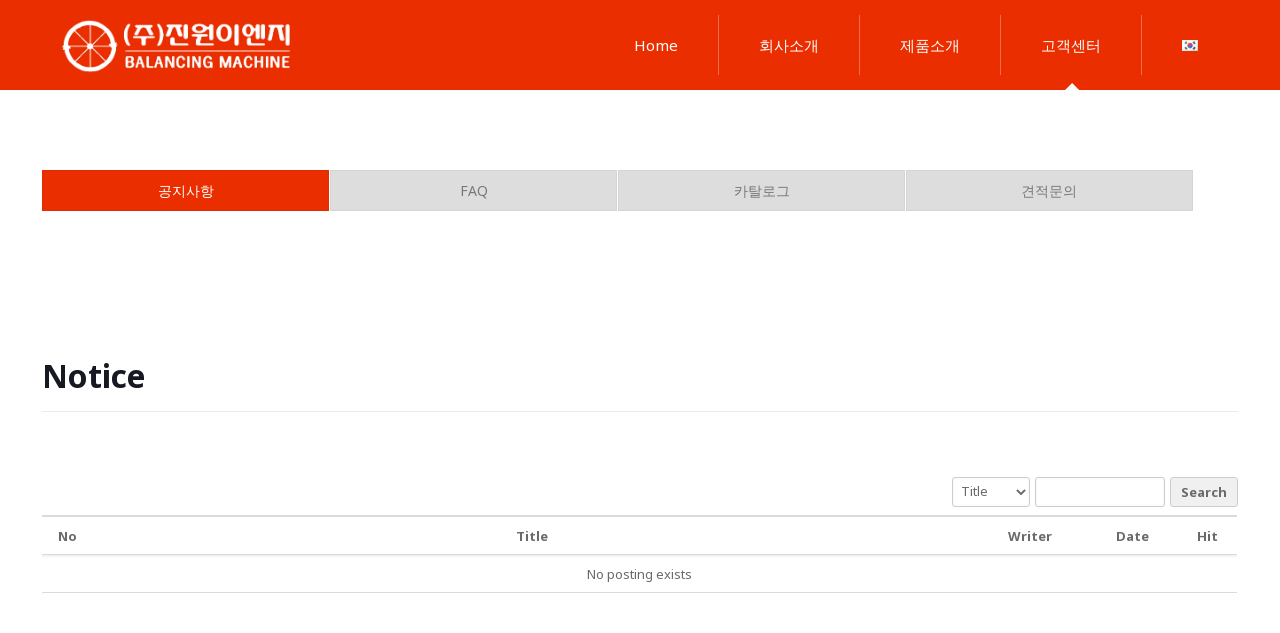

--- FILE ---
content_type: text/html; charset=UTF-8
request_url: http://www.jinwoneng.kr/notice-2/?board_name=notice_ko&mode=list&order_by=fn_reg_date&order_type=asc&list_type=list
body_size: 69125
content:
<!DOCTYPE html>
<html class="no-js" lang="ko-KR" itemscope itemtype="http://schema.org/WebPage">

<!-- head -->
<head>

<!-- meta -->
<meta charset="UTF-8" />

<meta name="description" content="." />

<link rel="shortcut icon" href="/wp-content/uploads/2018/06/main_favigon.png" />

<!-- wp_head() -->
<title>Notice &#8211; jinwon HOME</title>
<!-- script | dynamic -->
<script id="mfn-dnmc-config-js">
//<![CDATA[
window.mfn = {mobile_init:1240,nicescroll:40,parallax:"translate3d",responsive:0,retina_js:0};
window.mfn_lightbox = {disable:false,disableMobile:false,title:false,};
window.mfn_sliders = {blog:0,clients:0,offer:0,portfolio:0,shop:0,slider:0,testimonials:0};
//]]>
</script>
<!-- Mangboard SEO Start -->
<link rel="canonical" href="http://www.jinwoneng.kr/notice-2/?board_name=notice_ko&mode=list&order_by=fn_reg_date&order_type=asc&list_type=list" />
<meta property="og:url" content="http://www.jinwoneng.kr/notice-2/?board_name=notice_ko&mode=list&order_by=fn_reg_date&order_type=asc&list_type=list" />
<meta property="og:type" content="article" />
<meta property="og:title" content="Notice" />
<meta name="title" content="Notice" />
<meta name="twitter:title" content="Notice" />
<meta property="og:description" content="Notice" />
<meta property="description" content="Notice" />
<meta name="description" content="Notice" />
<meta name="twitter:card" content="summary" />
<meta name="twitter:description" content="Notice" />
<meta property="article:published_time" content="2018-09-06T13:28:24+09:00" />
<meta property="og:locale" content="en_US" />
<meta property="og:site_name" content="jinwon HOME" />
<!-- Mangboard SEO End -->
<link rel='dns-prefetch' href='//fonts.googleapis.com' />
<link rel='dns-prefetch' href='//s.w.org' />
<link rel='stylesheet' id='skins-bbs-basic-css-style-css'  href='http://www.jinwoneng.kr/wp-content/plugins/mangboard/skins/bbs_basic/css/style.css?ver=5.0.22' type='text/css' media='all' />
<link rel='stylesheet' id='plugins-widgets-latest-mb-basic-css-style-css'  href='http://www.jinwoneng.kr/wp-content/plugins/mangboard/plugins/widgets/latest_mb_basic/css/style.css?ver=5.0.22' type='text/css' media='all' />
<link rel='stylesheet' id='assets-css-style-css'  href='http://www.jinwoneng.kr/wp-content/plugins/mangboard/assets/css/style.css?ver=5.0.22' type='text/css' media='all' />
<link rel='stylesheet' id='assets-css-bootstrap3-grid-css'  href='http://www.jinwoneng.kr/wp-content/plugins/mangboard/assets/css/bootstrap3-grid.css?ver=5.0.22' type='text/css' media='all' />
<link rel='stylesheet' id='assets-css-jcarousel-swipe-css'  href='http://www.jinwoneng.kr/wp-content/plugins/mangboard/assets/css/jcarousel.swipe.css?ver=5.0.22' type='text/css' media='all' />
<link rel='stylesheet' id='wp-block-library-css'  href='http://www.jinwoneng.kr/wp-includes/css/dist/block-library/style.min.css?ver=5.0.22' type='text/css' media='all' />
<link rel='stylesheet' id='plugins-popup-css-style-css'  href='http://www.jinwoneng.kr/wp-content/plugins/mangboard/plugins/popup/css/style.css?ver=5.0.22' type='text/css' media='all' />
<link rel='stylesheet' id='rs-plugin-settings-css'  href='http://www.jinwoneng.kr/wp-content/plugins/revslider/public/assets/css/settings.css?ver=5.4.7.4' type='text/css' media='all' />
<style id='rs-plugin-settings-inline-css' type='text/css'>
#rs-demo-id {}
</style>
<link rel='stylesheet' id='mfn-base-css'  href='http://www.jinwoneng.kr/wp-content/themes/betheme/css/base.css?ver=20.8' type='text/css' media='all' />
<link rel='stylesheet' id='mfn-layout-css'  href='http://www.jinwoneng.kr/wp-content/themes/betheme/css/layout.css?ver=20.8' type='text/css' media='all' />
<link rel='stylesheet' id='mfn-shortcodes-css'  href='http://www.jinwoneng.kr/wp-content/themes/betheme/css/shortcodes.css?ver=20.8' type='text/css' media='all' />
<link rel='stylesheet' id='mfn-animations-css'  href='http://www.jinwoneng.kr/wp-content/themes/betheme/assets/animations/animations.min.css?ver=20.8' type='text/css' media='all' />
<link rel='stylesheet' id='mfn-jquery-ui-css'  href='http://www.jinwoneng.kr/wp-content/themes/betheme/assets/ui/jquery.ui.all.css?ver=20.8' type='text/css' media='all' />
<link rel='stylesheet' id='mfn-jplayer-css'  href='http://www.jinwoneng.kr/wp-content/themes/betheme/assets/jplayer/css/jplayer.blue.monday.css?ver=20.8' type='text/css' media='all' />
<link rel='stylesheet' id='mfn-responsive-off-css'  href='http://www.jinwoneng.kr/wp-content/themes/betheme/css/responsive-off.css?ver=20.8' type='text/css' media='all' />
<link rel='stylesheet' id='Noto+Sans-css'  href='http://fonts.googleapis.com/css?family=Noto+Sans%3A1%2C300%2C400%2C400italic%2C500%2C700%2C700italic&#038;ver=5.0.22' type='text/css' media='all' />
<link rel='stylesheet' id='cf-front-css'  href='http://www.jinwoneng.kr/wp-content/plugins/caldera-forms/assets/build/css/caldera-forms-front.min.css?ver=1.7.5.1' type='text/css' media='all' />
<link rel='stylesheet' id='style-css'  href='http://www.jinwoneng.kr/wp-content/themes/betheme-child/style.css?ver=20.8' type='text/css' media='all' />
<script type="text/javascript">var mb_options = []; var mb_languages = []; var mb_categorys = ["","",""]; var mb_is_login = false; var mb_hybrid_app = ""; if(typeof(mb_urls)==="undefined"){var mb_urls = [];}; mb_options["device_type"]	= "desktop";mb_options["nonce"]			="mb_nonce_value=66b24291ba079b95a97fa5f0767dbc04&mb_nonce_time=1769850955&wp_nonce_value=ce7de00fbe";mb_options["page"]				="";mb_languages["btn_ok"]		= "Ok";mb_languages["btn_cancel"]	= "Cancel";mb_urls["ajax_url"]				= "http://www.jinwoneng.kr/wp-admin/admin-ajax.php";mb_urls["home"]					= "http://www.jinwoneng.kr";mb_urls["slug"]					= "notice-2";mb_urls["login"]					= "http://www.jinwoneng.kr/wp-login.php?itsec-hb-token=site-login&hide_my_wp=1234&redirect_to=http%253A%252F%252Fwww.jinwoneng.kr%252Fnotice-2%252F%253Fboard_name%253Dnotice_ko%2526mode%253Dlist%2526order_by%253Dfn_reg_date%2526order_type%253Dasc%2526list_type%253Dlist";mb_urls["plugin"]				= "http://www.jinwoneng.kr/wp-content/plugins/mangboard/";</script><script type="text/javascript">var shareData				= {"url":"","title":"","image":"","content":""};shareData["url"]			= "http://www.jinwoneng.kr/notice-2/?board_name=notice_ko&mode=list&order_by=fn_reg_date&order_type=asc&list_type=list";shareData["title"]			= "Notice";shareData["image"]		= "";shareData["content"]	= "Notice";</script><style type="text/css">.mb-hide-logout{display:none !important;}</style><script type='text/javascript' src='http://www.jinwoneng.kr/wp-includes/js/jquery/jquery.js?ver=1.12.4'></script>
<script type='text/javascript' src='http://www.jinwoneng.kr/wp-includes/js/jquery/jquery-migrate.min.js?ver=1.4.1'></script>
<script type='text/javascript' src='http://www.jinwoneng.kr/wp-content/plugins/mangboard/skins/bbs_basic/js/common.js?ver=1.7.0'></script>
<script type='text/javascript'>
/* <![CDATA[ */
var mb_ajax_object = {"ajax_url":"http:\/\/www.jinwoneng.kr\/wp-admin\/admin-ajax.php","admin_page":"false"};
/* ]]> */
</script>
<script type='text/javascript' src='http://www.jinwoneng.kr/wp-content/plugins/mangboard/assets/js/common.js?ver=1.7.0'></script>
<script type='text/javascript' src='http://www.jinwoneng.kr/wp-content/plugins/mangboard/assets/js/jquery.number.min.js?ver=1.7.0'></script>
<script type='text/javascript' src='http://www.jinwoneng.kr/wp-content/plugins/mangboard/assets/js/json2.js?ver=1.7.0'></script>
<script type='text/javascript' src='http://www.jinwoneng.kr/wp-content/plugins/mangboard/assets/js/jquery.tipTip.min.js?ver=1.7.0'></script>
<script type='text/javascript' src='http://www.jinwoneng.kr/wp-content/plugins/mangboard/assets/js/jquery.touchSwipe.min.js?ver=1.7.0'></script>
<script type='text/javascript' src='http://www.jinwoneng.kr/wp-content/plugins/mangboard/assets/js/jquery.jcarousel.min.js?ver=1.7.0'></script>
<script type='text/javascript' src='http://www.jinwoneng.kr/wp-content/plugins/mangboard/assets/js/jcarousel.swipe.js?ver=1.7.0'></script>
<script type='text/javascript' src='http://www.jinwoneng.kr/wp-content/plugins/mangboard/plugins/datepicker/js/datepicker.js?ver=1.7.0'></script>
<script type='text/javascript' src='http://www.jinwoneng.kr/wp-content/plugins/mangboard/plugins/popup/js/main.js?ver=1.7.0'></script>
<script type='text/javascript' src='http://www.jinwoneng.kr/wp-content/plugins/revslider/public/assets/js/jquery.themepunch.tools.min.js?ver=5.4.7.4'></script>
<script type='text/javascript' src='http://www.jinwoneng.kr/wp-content/plugins/revslider/public/assets/js/jquery.themepunch.revolution.min.js?ver=5.4.7.4'></script>
<link rel='https://api.w.org/' href='http://www.jinwoneng.kr/wp-json/' />
<link rel="alternate" type="application/json+oembed" href="http://www.jinwoneng.kr/wp-json/oembed/1.0/embed?url=http%3A%2F%2Fwww.jinwoneng.kr%2Fnotice-2%2F" />
<link rel="alternate" type="text/xml+oembed" href="http://www.jinwoneng.kr/wp-json/oembed/1.0/embed?url=http%3A%2F%2Fwww.jinwoneng.kr%2Fnotice-2%2F&#038;format=xml" />
<link rel="alternate" href="http://www.jinwoneng.kr/en/notice/" hreflang="en" />
<link rel="alternate" href="http://www.jinwoneng.kr/notice-2/" hreflang="ko" />
<!-- style | dynamic -->
<style id="mfn-dnmc-style-css">
#Header_wrapper, #Intro {background-color: #ea2e00;}#Subheader {background-color: rgba(247, 247, 247, 1);}.header-classic #Action_bar, .header-fixed #Action_bar, .header-plain #Action_bar, .header-split #Action_bar, .header-stack #Action_bar {background-color: #292b33;}#Sliding-top {background-color: #545454;}#Sliding-top a.sliding-top-control {border-right-color: #545454;}#Sliding-top.st-center a.sliding-top-control,#Sliding-top.st-left a.sliding-top-control {border-top-color: #545454;}#Footer {background-color: #db2404;}body, ul.timeline_items, .icon_box a .desc, .icon_box a:hover .desc, .feature_list ul li a, .list_item a, .list_item a:hover,.widget_recent_entries ul li a, .flat_box a, .flat_box a:hover, .story_box .desc, .content_slider.carouselul li a .title,.content_slider.flat.description ul li .desc, .content_slider.flat.description ul li a .desc, .post-nav.minimal a i {color: #626262;}.post-nav.minimal a svg {fill: #626262;}.themecolor, .opening_hours .opening_hours_wrapper li span, .fancy_heading_icon .icon_top,.fancy_heading_arrows .icon-right-dir, .fancy_heading_arrows .icon-left-dir, .fancy_heading_line .title,.button-love a.mfn-love, .format-link .post-title .icon-link, .pager-single > span, .pager-single a:hover,.widget_meta ul, .widget_pages ul, .widget_rss ul, .widget_mfn_recent_comments ul li:after, .widget_archive ul,.widget_recent_comments ul li:after, .widget_nav_menu ul, .woocommerce ul.products li.product .price, .shop_slider .shop_slider_ul li .item_wrapper .price,.woocommerce-page ul.products li.product .price, .widget_price_filter .price_label .from, .widget_price_filter .price_label .to,.woocommerce ul.product_list_widget li .quantity .amount, .woocommerce .product div.entry-summary .price, .woocommerce .star-rating span,#Error_404 .error_pic i, .style-simple #Filters .filters_wrapper ul li a:hover, .style-simple #Filters .filters_wrapper ul li.current-cat a,.style-simple .quick_fact .title {color: #ea2e00;}.themebg,#comments .commentlist > li .reply a.comment-reply-link,#Filters .filters_wrapper ul li a:hover,#Filters .filters_wrapper ul li.current-cat a,.fixed-nav .arrow,.offer_thumb .slider_pagination a:before,.offer_thumb .slider_pagination a.selected:after,.pager .pages a:hover,.pager .pages a.active,.pager .pages span.page-numbers.current,.pager-single span:after,.portfolio_group.exposure .portfolio-item .desc-inner .line,.Recent_posts ul li .desc:after,.Recent_posts ul li .photo .c,.slider_pagination a.selected,.slider_pagination .slick-active a,.slider_pagination a.selected:after,.slider_pagination .slick-active a:after,.testimonials_slider .slider_images,.testimonials_slider .slider_images a:after,.testimonials_slider .slider_images:before,#Top_bar a#header_cart span,.widget_categories ul,.widget_mfn_menu ul li a:hover,.widget_mfn_menu ul li.current-menu-item:not(.current-menu-ancestor) > a,.widget_mfn_menu ul li.current_page_item:not(.current_page_ancestor) > a,.widget_product_categories ul,.widget_recent_entries ul li:after,.woocommerce-account table.my_account_orders .order-number a,.woocommerce-MyAccount-navigation ul li.is-active a,.style-simple .accordion .question:after,.style-simple .faq .question:after,.style-simple .icon_box .desc_wrapper .title:before,.style-simple #Filters .filters_wrapper ul li a:after,.style-simple .article_box .desc_wrapper p:after,.style-simple .sliding_box .desc_wrapper:after,.style-simple .trailer_box:hover .desc,.tp-bullets.simplebullets.round .bullet.selected,.tp-bullets.simplebullets.round .bullet.selected:after,.tparrows.default,.tp-bullets.tp-thumbs .bullet.selected:after{background-color: #ea2e00;}.Latest_news ul li .photo, .Recent_posts.blog_news ul li .photo, .style-simple .opening_hours .opening_hours_wrapper li label,.style-simple .timeline_items li:hover h3, .style-simple .timeline_items li:nth-child(even):hover h3,.style-simple .timeline_items li:hover .desc, .style-simple .timeline_items li:nth-child(even):hover,.style-simple .offer_thumb .slider_pagination a.selected {border-color: #ea2e00;}a {color: #ea2e00;}a:hover {color: #ea2e00;}*::-moz-selection {background-color: #ea2e00;}*::selection {background-color: #ea2e00;}.blockquote p.author span, .counter .desc_wrapper .title, .article_box .desc_wrapper p, .team .desc_wrapper p.subtitle,.pricing-box .plan-header p.subtitle, .pricing-box .plan-header .price sup.period, .chart_box p, .fancy_heading .inside,.fancy_heading_line .slogan, .post-meta, .post-meta a, .post-footer, .post-footer a span.label, .pager .pages a, .button-love a .label,.pager-single a, #comments .commentlist > li .comment-author .says, .fixed-nav .desc .date, .filters_buttons li.label, .Recent_posts ul li a .desc .date,.widget_recent_entries ul li .post-date, .tp_recent_tweets .twitter_time, .widget_price_filter .price_label, .shop-filters .woocommerce-result-count,.woocommerce ul.product_list_widget li .quantity, .widget_shopping_cart ul.product_list_widget li dl, .product_meta .posted_in,.woocommerce .shop_table .product-name .variation > dd, .shipping-calculator-button:after,.shop_slider .shop_slider_ul li .item_wrapper .price del,.testimonials_slider .testimonials_slider_ul li .author span, .testimonials_slider .testimonials_slider_ul li .author span a, .Latest_news ul li .desc_footer,.share-simple-wrapper .icons a {color: #a8a8a8;}h1, h1 a, h1 a:hover, .text-logo #logo { color: #161922; }h2, h2 a, h2 a:hover { color: #161922; }h3, h3 a, h3 a:hover { color: #161922; }h4, h4 a, h4 a:hover, .style-simple .sliding_box .desc_wrapper h4 { color: #161922; }h5, h5 a, h5 a:hover { color: #161922; }h6, h6 a, h6 a:hover,a.content_link .title { color: #161922; }.dropcap, .highlight:not(.highlight_image) {background-color: #ea2e00;}a.button, a.tp-button {background-color: #f7f7f7;color: #747474;}.button-stroke a.button, .button-stroke a.button.action_button, .button-stroke a.button .button_icon i, .button-stroke a.tp-button {border-color: #f7f7f7;color: #747474;}.button-stroke a:hover.button, .button-stroke a:hover.tp-button {background-color: #f7f7f7 !important;color: #fff;}a.button_theme, a.tp-button.button_theme,button, input[type="submit"], input[type="reset"], input[type="button"] {background-color: #ea2e00;color: #ffffff;}.button-stroke a.button.button_theme:not(.action_button),.button-stroke a.button.button_theme .button_icon i, .button-stroke a.tp-button.button_theme,.button-stroke button, .button-stroke input[type="submit"], .button-stroke input[type="reset"], .button-stroke input[type="button"] {border-color: #ea2e00;color: #ea2e00 !important;}.button-stroke a.button.button_theme:hover, .button-stroke a.tp-button.button_theme:hover,.button-stroke button:hover, .button-stroke input[type="submit"]:hover, .button-stroke input[type="reset"]:hover, .button-stroke input[type="button"]:hover {background-color: #ea2e00 !important;color: #ffffff !important;}a.mfn-link {color: #656B6F;}a.mfn-link-2 span, a:hover.mfn-link-2 span:before, a.hover.mfn-link-2 span:before, a.mfn-link-5 span, a.mfn-link-8:after, a.mfn-link-8:before {background: #ea2e00;}a:hover.mfn-link {color: #ea2e00;}a.mfn-link-2 span:before, a:hover.mfn-link-4:before, a:hover.mfn-link-4:after, a.hover.mfn-link-4:before, a.hover.mfn-link-4:after, a.mfn-link-5:before, a.mfn-link-7:after, a.mfn-link-7:before {background: #ea2e00;}a.mfn-link-6:before {border-bottom-color: #ea2e00;}.woocommerce #respond input#submit,.woocommerce a.button,.woocommerce button.button,.woocommerce input.button,.woocommerce #respond input#submit:hover,.woocommerce a.button:hover,.woocommerce button.button:hover,.woocommerce input.button:hover{background-color: #ea2e00;color: #fff;}.woocommerce #respond input#submit.alt,.woocommerce a.button.alt,.woocommerce button.button.alt,.woocommerce input.button.alt,.woocommerce #respond input#submit.alt:hover,.woocommerce a.button.alt:hover,.woocommerce button.button.alt:hover,.woocommerce input.button.alt:hover{background-color: #ea2e00;color: #fff;}.woocommerce #respond input#submit.disabled,.woocommerce #respond input#submit:disabled,.woocommerce #respond input#submit[disabled]:disabled,.woocommerce a.button.disabled,.woocommerce a.button:disabled,.woocommerce a.button[disabled]:disabled,.woocommerce button.button.disabled,.woocommerce button.button:disabled,.woocommerce button.button[disabled]:disabled,.woocommerce input.button.disabled,.woocommerce input.button:disabled,.woocommerce input.button[disabled]:disabled{background-color: #ea2e00;color: #fff;}.woocommerce #respond input#submit.disabled:hover,.woocommerce #respond input#submit:disabled:hover,.woocommerce #respond input#submit[disabled]:disabled:hover,.woocommerce a.button.disabled:hover,.woocommerce a.button:disabled:hover,.woocommerce a.button[disabled]:disabled:hover,.woocommerce button.button.disabled:hover,.woocommerce button.button:disabled:hover,.woocommerce button.button[disabled]:disabled:hover,.woocommerce input.button.disabled:hover,.woocommerce input.button:disabled:hover,.woocommerce input.button[disabled]:disabled:hover{background-color: #ea2e00;color: #fff;}.button-stroke.woocommerce-page #respond input#submit,.button-stroke.woocommerce-page a.button:not(.action_button),.button-stroke.woocommerce-page button.button,.button-stroke.woocommerce-page input.button{border: 2px solid #ea2e00 !important;color: #ea2e00 !important;}.button-stroke.woocommerce-page #respond input#submit:hover,.button-stroke.woocommerce-page a.button:not(.action_button):hover,.button-stroke.woocommerce-page button.button:hover,.button-stroke.woocommerce-page input.button:hover{background-color: #ea2e00 !important;color: #fff !important;}.column_column ul, .column_column ol, .the_content_wrapper ul, .the_content_wrapper ol {color: #737E86;}.hr_color, .hr_color hr, .hr_dots span {color: #ea2e00;background: #ea2e00;}.hr_zigzag i {color: #ea2e00;}.highlight-left:after,.highlight-right:after {background: #ea2e00;}@media only screen and (max-width: 767px) {.highlight-left .wrap:first-child,.highlight-right .wrap:last-child {background: #ea2e00;}}#Header .top_bar_left, .header-classic #Top_bar, .header-plain #Top_bar, .header-stack #Top_bar, .header-split #Top_bar,.header-fixed #Top_bar, .header-below #Top_bar, #Header_creative, #Top_bar #menu, .sticky-tb-color #Top_bar.is-sticky {background-color: #ea2e00;}#Top_bar .wpml-languages a.active, #Top_bar .wpml-languages ul.wpml-lang-dropdown {background-color: #ea2e00;}#Top_bar .top_bar_right:before {background-color: #e3e3e3;}#Header .top_bar_right {background-color: #f5f5f5;}#Top_bar .top_bar_right a:not(.action_button) {color: #333333;}#Top_bar .menu > li > a,#Top_bar #menu ul li.submenu .menu-toggle {color: #ffffff;}#Top_bar .menu > li.current-menu-item > a,#Top_bar .menu > li.current_page_item > a,#Top_bar .menu > li.current-menu-parent > a,#Top_bar .menu > li.current-page-parent > a,#Top_bar .menu > li.current-menu-ancestor > a,#Top_bar .menu > li.current-page-ancestor > a,#Top_bar .menu > li.current_page_ancestor > a,#Top_bar .menu > li.hover > a {color: #ffffff;}#Top_bar .menu > li a:after {background: #ffffff;}.menuo-arrows #Top_bar .menu > li.submenu > a > span:not(.description)::after {border-top-color: #ffffff;}#Top_bar .menu > li.current-menu-item.submenu > a > span:not(.description)::after,#Top_bar .menu > li.current_page_item.submenu > a > span:not(.description)::after,#Top_bar .menu > li.current-menu-parent.submenu > a > span:not(.description)::after,#Top_bar .menu > li.current-page-parent.submenu > a > span:not(.description)::after,#Top_bar .menu > li.current-menu-ancestor.submenu > a > span:not(.description)::after,#Top_bar .menu > li.current-page-ancestor.submenu > a > span:not(.description)::after,#Top_bar .menu > li.current_page_ancestor.submenu > a > span:not(.description)::after,#Top_bar .menu > li.hover.submenu > a > span:not(.description)::after {border-top-color: #ffffff;}.menu-highlight #Top_bar #menu > ul > li.current-menu-item > a,.menu-highlight #Top_bar #menu > ul > li.current_page_item > a,.menu-highlight #Top_bar #menu > ul > li.current-menu-parent > a,.menu-highlight #Top_bar #menu > ul > li.current-page-parent > a,.menu-highlight #Top_bar #menu > ul > li.current-menu-ancestor > a,.menu-highlight #Top_bar #menu > ul > li.current-page-ancestor > a,.menu-highlight #Top_bar #menu > ul > li.current_page_ancestor > a,.menu-highlight #Top_bar #menu > ul > li.hover > a {background: #F2F2F2;}.menu-arrow-bottom #Top_bar .menu > li > a:after { border-bottom-color: #ffffff;}.menu-arrow-top #Top_bar .menu > li > a:after {border-top-color: #ffffff;}.header-plain #Top_bar .menu > li.current-menu-item > a,.header-plain #Top_bar .menu > li.current_page_item > a,.header-plain #Top_bar .menu > li.current-menu-parent > a,.header-plain #Top_bar .menu > li.current-page-parent > a,.header-plain #Top_bar .menu > li.current-menu-ancestor > a,.header-plain #Top_bar .menu > li.current-page-ancestor > a,.header-plain #Top_bar .menu > li.current_page_ancestor > a,.header-plain #Top_bar .menu > li.hover > a,.header-plain #Top_bar a:hover#header_cart,.header-plain #Top_bar a:hover#search_button,.header-plain #Top_bar .wpml-languages:hover,.header-plain #Top_bar .wpml-languages ul.wpml-lang-dropdown {background: #F2F2F2;color: #ffffff;}.header-plain #Top_bar,.header-plain #Top_bar .menu > li > a span:not(.description),.header-plain #Top_bar a#header_cart,.header-plain #Top_bar a#search_button,.header-plain #Top_bar .wpml-languages,.header-plain #Top_bar a.button.action_button {border-color: #F2F2F2;}#Top_bar .menu > li ul {background-color: #ffffff;}#Top_bar .menu > li ul li a {color: #5f5f5f;}#Top_bar .menu > li ul li a:hover,#Top_bar .menu > li ul li.hover > a {color: #2e2e2e;}#Top_bar .search_wrapper {background: #ea2e00;}.overlay-menu-toggle {color: #bd2903 !important;background: transparent;}#Overlay {background: rgba(189, 41, 3, 0.95);}#overlay-menu ul li a, .header-overlay .overlay-menu-toggle.focus {color: #FFFFFF;}#overlay-menu ul li.current-menu-item > a,#overlay-menu ul li.current_page_item > a,#overlay-menu ul li.current-menu-parent > a,#overlay-menu ul li.current-page-parent > a,#overlay-menu ul li.current-menu-ancestor > a,#overlay-menu ul li.current-page-ancestor > a,#overlay-menu ul li.current_page_ancestor > a {color: #B1DCFB;}#Top_bar .responsive-menu-toggle,#Header_creative .creative-menu-toggle,#Header_creative .responsive-menu-toggle {color: #bd2903;background: transparent;}#Side_slide{background-color: #191919;border-color: #191919; }#Side_slide,#Side_slide .search-wrapper input.field,#Side_slide a:not(.button),#Side_slide #menu ul li.submenu .menu-toggle{color: #A6A6A6;}#Side_slide a:not(.button):hover,#Side_slide a.active,#Side_slide #menu ul li.hover > .menu-toggle{color: #FFFFFF;}#Side_slide #menu ul li.current-menu-item > a,#Side_slide #menu ul li.current_page_item > a,#Side_slide #menu ul li.current-menu-parent > a,#Side_slide #menu ul li.current-page-parent > a,#Side_slide #menu ul li.current-menu-ancestor > a,#Side_slide #menu ul li.current-page-ancestor > a,#Side_slide #menu ul li.current_page_ancestor > a,#Side_slide #menu ul li.hover > a,#Side_slide #menu ul li:hover > a{color: #FFFFFF;}#Action_bar .contact_details{color: #bbbbbb}#Action_bar .contact_details a{color: #ea2e00}#Action_bar .contact_details a:hover{color: #f74311}#Action_bar .social li a,#Header_creative .social li a,#Action_bar .social-menu a{color: #bbbbbb}#Action_bar .social li a:hover,#Header_creative .social li a:hover,#Action_bar .social-menu a:hover{color: #FFFFFF}#Subheader .title{color: #444444;}#Subheader ul.breadcrumbs li, #Subheader ul.breadcrumbs li a{color: rgba(68, 68, 68, 0.6);}#Footer, #Footer .widget_recent_entries ul li a {color: #dedbdb;}#Footer a {color: #ffffff;}#Footer a:hover {color: #ea2e00;}#Footer h1, #Footer h1 a, #Footer h1 a:hover,#Footer h2, #Footer h2 a, #Footer h2 a:hover,#Footer h3, #Footer h3 a, #Footer h3 a:hover,#Footer h4, #Footer h4 a, #Footer h4 a:hover,#Footer h5, #Footer h5 a, #Footer h5 a:hover,#Footer h6, #Footer h6 a, #Footer h6 a:hover {color: #ffffff;}/#Footer .themecolor, #Footer .widget_meta ul, #Footer .widget_pages ul, #Footer .widget_rss ul, #Footer .widget_mfn_recent_comments ul li:after, #Footer .widget_archive ul,#Footer .widget_recent_comments ul li:after, #Footer .widget_nav_menu ul, #Footer .widget_price_filter .price_label .from, #Footer .widget_price_filter .price_label .to,#Footer .star-rating span {color: #a3a3a3;}#Footer .themebg, #Footer .widget_categories ul, #Footer .Recent_posts ul li .desc:after, #Footer .Recent_posts ul li .photo .c,#Footer .widget_recent_entries ul li:after, #Footer .widget_mfn_menu ul li a:hover, #Footer .widget_product_categories ul {background-color: #a3a3a3;}#Footer .Recent_posts ul li a .desc .date, #Footer .widget_recent_entries ul li .post-date, #Footer .tp_recent_tweets .twitter_time,#Footer .widget_price_filter .price_label, #Footer .shop-filters .woocommerce-result-count, #Footer ul.product_list_widget li .quantity,#Footer .widget_shopping_cart ul.product_list_widget li dl {color: #a8a8a8;}#Footer .footer_copy .social li a,#Footer .footer_copy .social-menu a{color: #65666C;}#Footer .footer_copy .social li a:hover,#Footer .footer_copy .social-menu a:hover{color: #FFFFFF;}a#back_to_top.button.button_js{color: #65666C;background:transparent;-webkit-box-shadow:0 0 0 0 transparent;box-shadow:0 0 0 0 transparent;}a#back_to_top.button.button_js:after{display:none;}#Sliding-top, #Sliding-top .widget_recent_entries ul li a {color: #cccccc;}#Sliding-top a {color: #f0582c;}#Sliding-top a:hover {color: #f0582c;}#Sliding-top h1, #Sliding-top h1 a, #Sliding-top h1 a:hover,#Sliding-top h2, #Sliding-top h2 a, #Sliding-top h2 a:hover,#Sliding-top h3, #Sliding-top h3 a, #Sliding-top h3 a:hover,#Sliding-top h4, #Sliding-top h4 a, #Sliding-top h4 a:hover,#Sliding-top h5, #Sliding-top h5 a, #Sliding-top h5 a:hover,#Sliding-top h6, #Sliding-top h6 a, #Sliding-top h6 a:hover {color: #ffffff;}#Sliding-top .themecolor, #Sliding-top .widget_meta ul, #Sliding-top .widget_pages ul, #Sliding-top .widget_rss ul, #Sliding-top .widget_mfn_recent_comments ul li:after, #Sliding-top .widget_archive ul,#Sliding-top .widget_recent_comments ul li:after, #Sliding-top .widget_nav_menu ul, #Sliding-top .widget_price_filter .price_label .from, #Sliding-top .widget_price_filter .price_label .to,#Sliding-top .star-rating span {color: #f0582c;}#Sliding-top .themebg, #Sliding-top .widget_categories ul, #Sliding-top .Recent_posts ul li .desc:after, #Sliding-top .Recent_posts ul li .photo .c,#Sliding-top .widget_recent_entries ul li:after, #Sliding-top .widget_mfn_menu ul li a:hover, #Sliding-top .widget_product_categories ul {background-color: #f0582c;}#Sliding-top .Recent_posts ul li a .desc .date, #Sliding-top .widget_recent_entries ul li .post-date, #Sliding-top .tp_recent_tweets .twitter_time,#Sliding-top .widget_price_filter .price_label, #Sliding-top .shop-filters .woocommerce-result-count, #Sliding-top ul.product_list_widget li .quantity,#Sliding-top .widget_shopping_cart ul.product_list_widget li dl {color: #a8a8a8;}blockquote, blockquote a, blockquote a:hover {color: #444444;}.image_frame .image_wrapper .image_links,.portfolio_group.masonry-hover .portfolio-item .masonry-hover-wrapper .hover-desc {background: rgba(234, 46, 0, 0.8);}.masonry.tiles .post-item .post-desc-wrapper .post-desc .post-title:after,.masonry.tiles .post-item.no-img,.masonry.tiles .post-item.format-quote,.blog-teaser li .desc-wrapper .desc .post-title:after,.blog-teaser li.no-img,.blog-teaser li.format-quote {background: #ea2e00;}.image_frame .image_wrapper .image_links a {color: #ffffff;}.image_frame .image_wrapper .image_links a:hover {background: #ffffff;color: #ea2e00;}.image_frame {border-color: #f8f8f8;}.image_frame .image_wrapper .mask::after {background: rgba(255, 255, 255, 0.4);}.sliding_box .desc_wrapper {background: #ea2e00;}.sliding_box .desc_wrapper:after {border-bottom-color: #ea2e00;}.counter .icon_wrapper i {color: #ea2e00;}.quick_fact .number-wrapper {color: #ea2e00;}.progress_bars .bars_list li .bar .progress {background-color: #ea2e00;}a:hover.icon_bar {color: #ea2e00 !important;}a.content_link, a:hover.content_link {color: #ea2e00;}a.content_link:before {border-bottom-color: #ea2e00;}a.content_link:after {border-color: #ea2e00;}.get_in_touch, .infobox {background-color: #ea2e00;}.google-map-contact-wrapper .get_in_touch:after {border-top-color: #ea2e00;}.timeline_items li h3:before,.timeline_items:after,.timeline .post-item:before {border-color: #ea2e00;}.how_it_works .image .number {background: #ea2e00;}.trailer_box .desc .subtitle,.trailer_box.plain .desc .line {background-color: #ea2e00;}.trailer_box.plain .desc .subtitle {color: #ea2e00;}.icon_box .icon_wrapper, .icon_box a .icon_wrapper,.style-simple .icon_box:hover .icon_wrapper {color: #ea2e00;}.icon_box:hover .icon_wrapper:before,.icon_box a:hover .icon_wrapper:before {background-color: #ea2e00;}ul.clients.clients_tiles li .client_wrapper:hover:before {background: #ea2e00;}ul.clients.clients_tiles li .client_wrapper:after {border-bottom-color: #ea2e00;}.list_item.lists_1 .list_left {background-color: #ea2e00;}.list_item .list_left {color: #ea2e00;}.feature_list ul li .icon i {color: #ea2e00;}.feature_list ul li:hover,.feature_list ul li:hover a {background: #ea2e00;}.ui-tabs .ui-tabs-nav li.ui-state-active a,.accordion .question.active .title > .acc-icon-plus,.accordion .question.active .title > .acc-icon-minus,.faq .question.active .title > .acc-icon-plus,.faq .question.active .title,.accordion .question.active .title {color: #ea2e00;}.ui-tabs .ui-tabs-nav li.ui-state-active a:after {background: #ea2e00;}body.table-hover:not(.woocommerce-page) table tr:hover td {background: #ea2e00;}.pricing-box .plan-header .price sup.currency,.pricing-box .plan-header .price > span {color: #ea2e00;}.pricing-box .plan-inside ul li .yes {background: #ea2e00;}.pricing-box-box.pricing-box-featured {background: #ea2e00;}input[type="date"], input[type="email"], input[type="number"], input[type="password"], input[type="search"], input[type="tel"], input[type="text"], input[type="url"],select, textarea, .woocommerce .quantity input.qty,.dark input[type="email"],.dark input[type="password"],.dark input[type="tel"],.dark input[type="text"],.dark select,.dark textarea{color: #626262;background-color: rgba(255, 255, 255, 1);border-color: #EBEBEB;}::-webkit-input-placeholder {color: #929292;}::-moz-placeholder {color: #929292;}:-ms-input-placeholder {color: #929292;}input[type="date"]:focus, input[type="email"]:focus, input[type="number"]:focus, input[type="password"]:focus, input[type="search"]:focus, input[type="tel"]:focus, input[type="text"]:focus, input[type="url"]:focus, select:focus, textarea:focus {color: #1982c2;background-color: rgba(233, 245, 252, 1) !important;border-color: #d5e5ee;}:focus::-webkit-input-placeholder {color: #929292;}:focus::-moz-placeholder {color: #929292;}.woocommerce span.onsale, .shop_slider .shop_slider_ul li .item_wrapper span.onsale {border-top-color: #ea2e00 !important;}.woocommerce .widget_price_filter .ui-slider .ui-slider-handle {border-color: #ea2e00 !important;}html { background-color: #ffffff;}#Wrapper, #Content { background-color: #ffffff;}body, button, span.date_label, .timeline_items li h3 span, input[type="submit"], input[type="reset"], input[type="button"],input[type="text"], input[type="password"], input[type="tel"], input[type="email"], textarea, select, .offer_li .title h3 {font-family: "Noto Sans", Arial, Tahoma, sans-serif;}#menu > ul > li > a, .action_button, #overlay-menu ul li a {font-family: "Noto Sans", Arial, Tahoma, sans-serif;}#Subheader .title {font-family: "Noto Sans", Arial, Tahoma, sans-serif;}h1, h2, h3, h4, .text-logo #logo {font-family: "Noto Sans", Arial, Tahoma, sans-serif;}h5, h6 {font-family: "Noto Sans", Arial, Tahoma, sans-serif;}blockquote {font-family: "Noto Sans", Arial, Tahoma, sans-serif;}.chart_box .chart .num, .counter .desc_wrapper .number-wrapper, .how_it_works .image .number,.pricing-box .plan-header .price, .quick_fact .number-wrapper, .woocommerce .product div.entry-summary .price {font-family: "Noto Sans", Arial, Tahoma, sans-serif;}body {font-size: 14px;line-height: 25px;font-weight: 400;letter-spacing: 0px;}big,.big {font-size: 16px;line-height: 28px;font-weight: 400;letter-spacing: 0px;}#menu > ul > li > a, a.button.action_button, #overlay-menu ul li a{font-size: 15px;font-weight: 400;letter-spacing: 0px;}#overlay-menu ul li a{line-height: 22.5px;}#Subheader .title {font-size: 30px;line-height: 35px;font-weight: 400;letter-spacing: 1px;font-style: italic;}h1, .text-logo #logo { font-size: 48px;line-height: 50px;font-weight: 400;letter-spacing: 0px;}h2 { font-size: 32px;line-height: 40px;font-weight: 600;letter-spacing: 0px;}h3 {font-size: 28px;line-height: 35px;font-weight: 600;letter-spacing: 0px;}h4 {font-size: 21px;line-height: 25px;font-weight: 500;letter-spacing: 0px;}h5 {font-size: 15px;line-height: 25px;font-weight: 700;letter-spacing: 0px;}h6 {font-size: 14px;line-height: 25px;font-weight: 400;letter-spacing: 0px;}#Intro .intro-title { font-size: 70px;line-height: 70px;font-weight: 400;letter-spacing: 0px;}.with_aside .sidebar.columns {width: 23%;}.with_aside .sections_group {width: 77%;}.aside_both .sidebar.columns {width: 18%;}.aside_both .sidebar.sidebar-1{ margin-left: -82%;}.aside_both .sections_group {width: 64%;margin-left: 18%;}#Top_bar #logo,.header-fixed #Top_bar #logo,.header-plain #Top_bar #logo,.header-transparent #Top_bar #logo {height: 60px;line-height: 60px;padding: 15px 0;}.logo-overflow #Top_bar:not(.is-sticky) .logo {height: 90px;}#Top_bar .menu > li > a {padding: 15px 0;}.menu-highlight:not(.header-creative) #Top_bar .menu > li > a {margin: 20px 0;}.header-plain:not(.menu-highlight) #Top_bar .menu > li > a span:not(.description) {line-height: 90px;}.header-fixed #Top_bar .menu > li > a {padding: 30px 0;}#Top_bar .top_bar_right,.header-plain #Top_bar .top_bar_right {height: 90px;}#Top_bar .top_bar_right_wrapper { top: 25px;}.header-plain #Top_bar a#header_cart, .header-plain #Top_bar a#search_button,.header-plain #Top_bar .wpml-languages,.header-plain #Top_bar a.button.action_button {line-height: 90px;}.header-plain #Top_bar .wpml-languages,.header-plain #Top_bar a.button.action_button {height: 90px;}@media only screen and (max-width: 767px){#Top_bar a.responsive-menu-toggle { top: 40px;}.mobile-header-mini #Top_bar #logo{height:50px!important;line-height:50px!important;margin:5px 0;}}.twentytwenty-before-label::before { content: "Before";}.twentytwenty-after-label::before { content: "After";}#Side_slide{right:-250px;width:250px;}.blog-teaser li .desc-wrapper .desc{background-position-y:-1px;}
</style>
<!-- style | custom css | theme options -->
<style id="mfn-dnmc-theme-css">
/*메인메뉴*/
#Top_bar .menu > li > a span {     border-color: rgba(255,255,255,0.3); }
#Top_bar .menu > li > a span:not(.description) {    padding: 0 40px; }
#Top_bar #logo img {    max-height: 90%; }

/*페이지 수평메뉴*/
.widget_mfn_menu ul li a {    background: #ddd;    color: #777; }

/*푸터 사이트맵 디자인*/
#Footer .widget_mfn_menu ul li a {    background: none;    color: #fff;    border: none; }
#Top_bar .menu.page-menu > li > a {    border-right: 1px solid rgba(255, 255, 255, 0.5);     padding: 0 40px; }
.caldera-grid button, .caldera-grid html input[type=button], .caldera-grid input[type=reset], .caldera-grid input[type=submit] {    width: 100%;    background: none;    color: #fff;    border: 1px solid #fff;} 
#Footer .widget_mfn_menu ul li a {    margin: -1% 0; }

/*포트폴리오 페이지*/
.post-meta .author-date {    display: none; }
.project-description li.one-third {    display: none; }
.section-post-related .simple .post-related .date_label {    display: none; }
.portfolio-photo.margin .portfolio-item {    margin-bottom: 15px; }
.image_frame {    border-color: #fff; }
.image_frame .image_wrapper .mask, .edd_download_image:after {    box-shadow: none; }
.portfolio-photo .portfolio-item .portfolio-details .details, .portfolio-photo .portfolio-item .portfolio-details .more {     background: rgba(255,255,255,0.9); }
</style>
<!-- style | custom css | page options -->
<style id="mfn-dnmc-page-css">
.hori_side li{float:left; width:24%; text-align: center; border-right: 1px solid #fff; color:#fff;}
</style>

<!--[if lt IE 9]>
<script id="mfn-html5" src="http://html5shiv.googlecode.com/svn/trunk/html5.js"></script>
<![endif]-->
<meta name="generator" content="Powered by WPBakery Page Builder - drag and drop page builder for WordPress."/>
<!--[if lte IE 9]><link rel="stylesheet" type="text/css" href="http://www.jinwoneng.kr/wp-content/plugins/js_composer/assets/css/vc_lte_ie9.min.css" media="screen"><![endif]--><meta name="generator" content="Powered by Slider Revolution 5.4.7.4 - responsive, Mobile-Friendly Slider Plugin for WordPress with comfortable drag and drop interface." />
<script type="text/javascript">function setREVStartSize(e){									
						try{ e.c=jQuery(e.c);var i=jQuery(window).width(),t=9999,r=0,n=0,l=0,f=0,s=0,h=0;
							if(e.responsiveLevels&&(jQuery.each(e.responsiveLevels,function(e,f){f>i&&(t=r=f,l=e),i>f&&f>r&&(r=f,n=e)}),t>r&&(l=n)),f=e.gridheight[l]||e.gridheight[0]||e.gridheight,s=e.gridwidth[l]||e.gridwidth[0]||e.gridwidth,h=i/s,h=h>1?1:h,f=Math.round(h*f),"fullscreen"==e.sliderLayout){var u=(e.c.width(),jQuery(window).height());if(void 0!=e.fullScreenOffsetContainer){var c=e.fullScreenOffsetContainer.split(",");if (c) jQuery.each(c,function(e,i){u=jQuery(i).length>0?u-jQuery(i).outerHeight(!0):u}),e.fullScreenOffset.split("%").length>1&&void 0!=e.fullScreenOffset&&e.fullScreenOffset.length>0?u-=jQuery(window).height()*parseInt(e.fullScreenOffset,0)/100:void 0!=e.fullScreenOffset&&e.fullScreenOffset.length>0&&(u-=parseInt(e.fullScreenOffset,0))}f=u}else void 0!=e.minHeight&&f<e.minHeight&&(f=e.minHeight);e.c.closest(".rev_slider_wrapper").css({height:f})					
						}catch(d){console.log("Failure at Presize of Slider:"+d)}						
					};</script>
<noscript><style type="text/css"> .wpb_animate_when_almost_visible { opacity: 1; }</style></noscript></head>

<!-- body -->
<body class="page-template-default page page-id-1173  color-custom style-default button-flat layout-full-width hide-love header-classic header-boxed minimalist-header-no sticky-header sticky-tb-color ab-hide subheader-both-center menu-arrow-bottom menuo-right footer-copy-center responsive-off mobile-tb-center mobile-side-slide mobile-mini-mr-ll be-208 wpb-js-composer js-comp-ver-5.5.2 vc_responsive">

	<!-- mfn_hook_top --><!-- mfn_hook_top -->
	
	
	<!-- #Wrapper -->
	<div id="Wrapper">

		
		
		<!-- #Header_bg -->
		<div id="Header_wrapper" >

			<!-- #Header -->
			<header id="Header">
				


<!-- .header_placeholder 4sticky  -->
<div class="header_placeholder"></div>

<div id="Top_bar" class="loading">

	<div class="container">
		<div class="column one">
		
			<div class="top_bar_left clearfix">
			
				<!-- Logo -->
				<div class="logo"><a id="logo" href="http://www.jinwoneng.kr" title="jinwon HOME" data-height="60" data-padding="15"><img class="logo-main scale-with-grid" src="/wp-content/uploads/2018/07/logo_1.png" data-retina="" data-height="" alt="" /><img class="logo-sticky scale-with-grid" src="/wp-content/uploads/2018/07/logo_1.png" data-retina="" data-height="" alt="" /><img class="logo-mobile scale-with-grid" src="/wp-content/uploads/2018/07/logo_1.png" data-retina="" data-height="" alt="" /><img class="logo-mobile-sticky scale-with-grid" src="/wp-content/uploads/2018/07/logo_1.png" data-retina="" data-height="" alt="" /></a></div>			
				<div class="menu_wrapper">
					<nav id="menu"><ul id="menu-main_ko" class="menu menu-main"><li id="menu-item-730" class="menu-item menu-item-type-post_type menu-item-object-page menu-item-home"><a href="http://www.jinwoneng.kr/"><span>Home</span></a></li>
<li id="menu-item-851" class="menu-item menu-item-type-post_type menu-item-object-page menu-item-has-children"><a href="http://www.jinwoneng.kr/ceo-2/"><span>회사소개</span></a>
<ul class="sub-menu">
	<li id="menu-item-852" class="menu-item menu-item-type-post_type menu-item-object-page"><a href="http://www.jinwoneng.kr/ceo-2/"><span>CEO인사말</span></a></li>
	<li id="menu-item-857" class="menu-item menu-item-type-post_type menu-item-object-page"><a href="http://www.jinwoneng.kr/history-2/"><span>연혁</span></a></li>
	<li id="menu-item-1056" class="menu-item menu-item-type-post_type menu-item-object-page"><a href="http://www.jinwoneng.kr/org-2/"><span>조직도</span></a></li>
	<li id="menu-item-1069" class="menu-item menu-item-type-post_type menu-item-object-page"><a href="http://www.jinwoneng.kr/location-2/"><span>찾아오시는 길</span></a></li>
	<li id="menu-item-1076" class="menu-item menu-item-type-post_type menu-item-object-page"><a href="http://www.jinwoneng.kr/clients-2/"><span>협력사</span></a></li>
</ul>
</li>
<li id="menu-item-1172" class="menu-item menu-item-type-post_type menu-item-object-page menu-item-has-children"><a href="http://www.jinwoneng.kr/products-line-4/"><span>제품소개</span></a>
<ul class="sub-menu">
	<li id="menu-item-1536" class="menu-item menu-item-type-post_type menu-item-object-page"><a href="http://www.jinwoneng.kr/horizontal-2/"><span>수평형(Horizental)</span></a></li>
	<li id="menu-item-1539" class="menu-item menu-item-type-post_type menu-item-object-page"><a href="http://www.jinwoneng.kr/vertical-2/"><span>수직형(Vertical)</span></a></li>
	<li id="menu-item-1548" class="menu-item menu-item-type-post_type menu-item-object-page"><a href="http://www.jinwoneng.kr/semi-auto-2/"><span>반자동(Semi-Auto)</span></a></li>
	<li id="menu-item-1551" class="menu-item menu-item-type-post_type menu-item-object-page"><a href="http://www.jinwoneng.kr/full-auto-2/"><span>전자동(Full Auto)</span></a></li>
	<li id="menu-item-1558" class="menu-item menu-item-type-post_type menu-item-object-page"><a href="http://www.jinwoneng.kr/assy-2/"><span>조립(Ass&#8217;y)</span></a></li>
	<li id="menu-item-1562" class="menu-item menu-item-type-post_type menu-item-object-page"><a href="http://www.jinwoneng.kr/special-2/"><span>특별사양(Special)</span></a></li>
	<li id="menu-item-1567" class="menu-item menu-item-type-post_type menu-item-object-page"><a href="http://www.jinwoneng.kr/measuring-machine-2/"><span>Measuring Machine</span></a></li>
	<li id="menu-item-1591" class="menu-item menu-item-type-post_type menu-item-object-page"><a href="http://www.jinwoneng.kr/balancing-system-2/"><span>Balancing system</span></a></li>
	<li id="menu-item-1576" class="menu-item menu-item-type-post_type menu-item-object-page"><a href="http://www.jinwoneng.kr/display-for-horizontal-type-2/"><span>Display for Horizontal Type</span></a></li>
	<li id="menu-item-1589" class="menu-item menu-item-type-post_type menu-item-object-page"><a href="http://www.jinwoneng.kr/display-for-vertical-type-2/"><span>Display for Vertical Type</span></a></li>
</ul>
</li>
<li id="menu-item-1192" class="menu-item menu-item-type-post_type menu-item-object-page current-menu-ancestor current-menu-parent current_page_parent current_page_ancestor menu-item-has-children"><a href="http://www.jinwoneng.kr/contact-us-2/"><span>고객센터</span></a>
<ul class="sub-menu">
	<li id="menu-item-1176" class="menu-item menu-item-type-post_type menu-item-object-page current-menu-item page_item page-item-1173 current_page_item"><a href="http://www.jinwoneng.kr/notice-2/"><span>공지사항</span></a></li>
	<li id="menu-item-1179" class="menu-item menu-item-type-post_type menu-item-object-page"><a href="http://www.jinwoneng.kr/brochure-2/"><span>카탈로그</span></a></li>
	<li id="menu-item-1182" class="menu-item menu-item-type-post_type menu-item-object-page"><a href="http://www.jinwoneng.kr/faq-2/"><span>FAQ</span></a></li>
	<li id="menu-item-1193" class="menu-item menu-item-type-post_type menu-item-object-page"><a href="http://www.jinwoneng.kr/contact-us-2/"><span>견적 문의</span></a></li>
</ul>
</li>
<li id="menu-item-1195" class="pll-parent-menu-item menu-item menu-item-type-custom menu-item-object-custom menu-item-has-children"><a href="#pll_switcher"><span><img src="[data-uri]" title="한국어" alt="한국어" /></span></a>
<ul class="sub-menu">
	<li id="menu-item-1195-en" class="lang-item lang-item-11 lang-item-en lang-item-first menu-item menu-item-type-custom menu-item-object-custom"><a href="http://www.jinwoneng.kr/en/notice/"><span><img src="[data-uri]" title="English" alt="English" /></span></a></li>
</ul>
</li>
</ul></nav><a class="responsive-menu-toggle " href="#"><i class="icon-menu-fine"></i></a>					
				</div>			
				
				<div class="secondary_menu_wrapper">
					<!-- #secondary-menu -->
									</div>
				
				<div class="banner_wrapper">
									</div>
				
				<div class="search_wrapper">
					<!-- #searchform -->
					
					
<form method="get" id="searchform" action="http://www.jinwoneng.kr/">
						
		
	<i class="icon_search icon-search-fine"></i>
	<a href="#" class="icon_close"><i class="icon-cancel-fine"></i></a>
	
	<input type="text" class="field" name="s" placeholder="Enter your search" />			
	<input type="submit" class="submit" value="" style="display:none;" />
	
</form>					
				</div>				
				
			</div>
			
						
		</div>
	</div>
</div>							</header>

			
		</div>

		
		<!-- mfn_hook_content_before --><!-- mfn_hook_content_before -->	
<!-- #Content -->
<div id="Content">
	<div class="content_wrapper clearfix">

		<!-- .sections_group -->
		<div class="sections_group">
		
			<div class="entry-content" itemprop="mainContentOfPage">
			
				<div class="section mcb-section   "  style="padding-top:50px; padding-bottom:0px; background-color:" ><div class="section_wrapper mcb-section-inner"><div class="wrap mcb-wrap one  valign-top clearfix" style=""  ><div class="mcb-wrap-inner"><div class="column mcb-column one column_sidebar_widget hori_side"><aside id="widget_mfn_menu-9" class="widget widget_mfn_menu"><div class="menu-side_costomer_ko-container"><ul id="menu-side_costomer_ko" class="menu submenus-show"><li id="menu-item-1175" class="menu-item menu-item-type-post_type menu-item-object-page current-menu-item page_item page-item-1173 current_page_item menu-item-1175"><a href="http://www.jinwoneng.kr/notice-2/">공지사항</a></li>
<li id="menu-item-1183" class="menu-item menu-item-type-post_type menu-item-object-page menu-item-1183"><a href="http://www.jinwoneng.kr/faq-2/">FAQ</a></li>
<li id="menu-item-1184" class="menu-item menu-item-type-post_type menu-item-object-page menu-item-1184"><a href="http://www.jinwoneng.kr/brochure-2/">카탈로그</a></li>
<li id="menu-item-1194" class="menu-item menu-item-type-post_type menu-item-object-page menu-item-1194"><a href="http://www.jinwoneng.kr/contact-us-2/">견적문의</a></li>
</ul></div></aside></div></div></div></div></div><div class="section mcb-section   "  style="padding-top:100px; padding-bottom:50px; background-color:#ffffff" ><div class="section_wrapper mcb-section-inner"><div class="wrap mcb-wrap one  column-margin-0px valign-top clearfix" style=""  ><div class="mcb-wrap-inner"><div class="column mcb-column one column_column "><div class="column_attr clearfix"  style=""><h2>Notice</h2></div></div><div class="column mcb-column one column_column "><div class="column_attr clearfix"  style=""><hr></div></div></div></div></div></div><div class="section mcb-section   "  style="padding-top:0px; padding-bottom:100px; background-color:#ffffff" ><div class="section_wrapper mcb-section-inner"><div class="wrap mcb-wrap one  valign-top clearfix" style=""  ><div class="mcb-wrap-inner"><div class="column mcb-column one column_column "><div class="column_attr clearfix"  style=""><div class="clear"></div><div class="mb-desktop"><div id="notice_ko_board" class="mb-board"><script type="text/javascript">

function resizeResponsive(){var nWidth		= jQuery(window).width();if(nWidth>=1200){jQuery(".mb-desktop").removeClass("mb-desktop").addClass("mb-desktop-large");jQuery(".mb-tablet").removeClass("mb-tablet").addClass("mb-desktop-large");jQuery(".mb-mobile").removeClass("mb-mobile").addClass("mb-desktop-large");}else if(nWidth>=992){jQuery(".mb-desktop-large").removeClass("mb-desktop-large").addClass("mb-desktop");jQuery(".mb-tablet").removeClass("mb-tablet").addClass("mb-desktop");jQuery(".mb-mobile").removeClass("mb-mobile").addClass("mb-desktop");}else if(nWidth>=768){jQuery(".mb-desktop-large").removeClass("mb-desktop-large").addClass("mb-tablet");jQuery(".mb-desktop").removeClass("mb-desktop").addClass("mb-tablet");jQuery(".mb-mobile").removeClass("mb-mobile").addClass("mb-tablet");}else if(nWidth<768){jQuery(".mb-desktop-large").removeClass("mb-desktop-large").addClass("mb-mobile");jQuery(".mb-desktop").removeClass("mb-desktop").addClass("mb-mobile");jQuery(".mb-tablet").removeClass("mb-tablet").addClass("mb-mobile");}}jQuery(window).resize(resizeResponsive);resizeResponsive();var category_text				= '';mb_categorys["value1"]	= "";mb_categorys["value2"]	= "";mb_categorys["value3"]	= "";mb_urls["base"]						= "http://www.jinwoneng.kr/wp-content/plugins/mangboard/";mb_urls["image"]						= "http://www.jinwoneng.kr/wp-content/plugins/mangboard/includes/mb-file.php";mb_urls["file"]							= "http://www.jinwoneng.kr/wp-content/plugins/mangboard/includes/mb-file.php";mb_urls["search"]						= "http://www.jinwoneng.kr/notice-2/?mode=list";mb_options["device_type"]		= "desktop";mb_options["mode"]				= "list";mb_options["board_action"]				= "";mb_options["board_name"]		= "notice_ko";mb_options["board_type"]			= "board";mb_options["table_prefix"]			= "mb_notice_ko_";mb_options["pid"]					= "";mb_options["nonce"]				= "mb_nonce_value=66b24291ba079b95a97fa5f0767dbc04&mb_nonce_time=1769850955&wp_nonce_value=ce7de00fbe";mb_options["list_type"]				= "list";mb_options["search_field"]		= "fn_title";mb_options["search_text"]			= "";mb_languages["selectbox1"]		= "All";mb_languages["selectbox2"]		= "All";mb_languages["selectbox3"]		= "All";
var category_data				= "";
try {
	if(isJsonType(category_text)){
		category_data			= JSON.parse(category_text);
	}
}catch(e) {}


</script>
<script type="text/javascript">

function selectTabMenu(obj,category,name,idx){
	if(typeof(idx)==='undefined' || idx =='') idx	= "1";
	jQuery('.tab-menu-on').removeClass("tab-menu-on").addClass("tab-menu-off");
	jQuery(obj).removeClass("tab-menu-off").addClass("tab-menu-on");
	if(jQuery("input[name=category"+idx+"]")) jQuery("input[name=category"+idx+"]").val(category);
	sendListTemplateData({"board_name":name,"category":category});
}

function sendSearchData(data){
	var search_url					= mb_urls["search"];	
	var params						= jQuery('#'+mb_options["board_name"]+'_form_board_search').serialize();
	if(typeof(data)!=='undefined') params					= params+"&"+data;		
	if(params.indexOf('category')!=-1 && search_url.indexOf('category')!=-1) {
		search_url		= search_url.replace(/category/g,"category_old");
	}
	search_url						= search_url+"&"+params;		
	moveURL(search_url);
}
jQuery(document).ready(function(){	
	var tbl = jQuery("#tbl_board_list");
	jQuery(":checkbox:first", tbl).click(function(){		
		if(jQuery(this).is(":checked")){
			jQuery(":checkbox", tbl).attr("checked", "checked");
		}else{
			jQuery(":checkbox", tbl).removeAttr("checked");
		}	
		jQuery(":checkbox", tbl).trigger("change");
	});
});

function showDeleteConfirm(){	
	var check_count	= jQuery("input[name='check_array[]']:checked").length;
	if(check_count > 0) {
		showConfirmPopup(check_count+" items, Do you want to delete selected items?", {"board_action":"multi_delete"}, sendBoardListData);
	}else{
		showAlertPopup({"code":"1000","message":"Select the items to delete"});
	}
}


function showMoveConfirm(type){	
	var check_count	= jQuery("input[name='check_array[]']:checked").length;
	if(check_count > 0) {
		if(type=="multi_copy"){
			showConfirmPopup(check_count+" items, Do you want to copy selected items?", {"board_action":type}, sendBoardListData);
		}else if(type=="multi_move"){
			showConfirmPopup(check_count+" items, Do you want to move selected items?", {"board_action":type}, sendBoardListData);
		}		
	}else{
		if(type=="multi_copy"){
			showAlertPopup({"code":"1000","message":"Select the items to copy"});
		}else if(type=="multi_move"){
			showAlertPopup({"code":"1000","message":"Select the items to move"});
		}
	}
}

function sendBoardListData(args){	
	if(args.board_action=="multi_modify"){
		jQuery('#'+mb_options["board_name"]+'_form_board_list input[name=board_pid]').val(args.board_pid);
	}

	jQuery('#'+mb_options["board_name"]+'_form_board_list input[name=board_action]').val(args.board_action);
	sendFormDataRequest(jQuery('#'+mb_options["board_name"]+'_form_board_list'), mb_urls["board_api"], sendBoardListDataHandler);
}

function sendBoardListDataHandler(response, state)
{
	if(response.state == "success"){
		if(typeof(response.message)!=='undefined' && response.message!="") 
			alert(response.message);
		moveURL("reload");
	}else{			
		showAlertPopup(response);
	}
}
</script>

<div class="mb-style1 board-list">

	<form name="notice_ko_form_board_search" id="notice_ko_form_board_search" method="post">
	<input type="hidden" name="board_name" value="notice_ko" />
	<input type="hidden" name="page_id" value="" />
	<input type="hidden" name="order_by" value="fn_reg_date" />
	<input type="hidden" name="order_type" value="asc" />
		<div class="list-head">
	
		<div class="mb-category"><input type="hidden" name="category1" value="" /><input type="hidden" name="category2" value="" /><input type="hidden" name="category3" value="" /></div>	
				<div class="list-search">
			<select id="search_field" name="search_field" class="search-field margin-right-5"><option value="fn_pid" >No</option><option value="fn_title"  selected>Title</option><option value="fn_user_name" >Writer</option><option value="fn_content" >Content</option><option value="fn_reg_date" >Date</option><option value="fn_tag" >Tag</option></select><input type="text" id="search_text" class="search-text" name="search_text" accesskey="s" value="" onkeypress="checkEnterKey(sendSearchData);"/><input style="display:none !important;" type="text"/><button onclick="sendSearchData();return false;" class="btn btn-default btn-search margin-left-5" title="Search" type="button"><span>Search</span></button>		</div>
				<div class="clear"></div>
	</div>
	</form>

		
	<form name="notice_ko_form_board_list" id="notice_ko_form_board_list" method="post">	
	<input type="hidden" name="board_name" id="board_name" value="notice_ko" />
	<input type="hidden" name="page_id" id="page_id" value="" />
	<input type="hidden" name="list_type" id="list_type" value="list" />
	<input type="hidden" name="page" id="page" value="" />
	<input type="hidden" name="mode" id="mode" value="list" />
	<input type="hidden" name="board_action" id="board_action" value="" />
	<input type="hidden" name="board_pid" id="board_pid" value="" />
	<input type="hidden" name="mb_nonce_value" value="66b24291ba079b95a97fa5f0767dbc04" /><input type="hidden" name="mb_nonce_time" value="1769850955" /><input type="hidden" id="wp_nonce_value" name="wp_nonce_value" value="ce7de00fbe" /><input type="hidden" name="_wp_http_referer" value="/notice-2/?board_name=notice_ko&amp;mode=list&amp;order_by=fn_reg_date&amp;order_type=asc&amp;list_type=list" />
	<div class="main-style1" id="notice_ko_board_box">

		<table cellspacing="0" cellpadding="0" border="0" id="tbl_board_list" class="table table-list">
			
			<colgroup><col style="width:50px" class="mb-hide-mobile mb-hide-tablet" /><col /><col style="width:115px" /><col style="width:90px" class="mb-hide-mobile" /><col style="width:60px" class="mb-hide-mobile mb-hide-tablet" /></colgroup>
			<thead><tr><th scope="col" class="mb-hide-mobile mb-hide-tablet"><a href="http://www.jinwoneng.kr/notice-2/?board_name=notice_ko&mode=list&order_by=fn_pid&order_type=desc&list_type=list" title="No"><span>No</span></a></th><th scope="col"><a href="http://www.jinwoneng.kr/notice-2/?board_name=notice_ko&mode=list&order_by=fn_title&order_type=desc&list_type=list" title="Title"><span>Title</span></a></th><th scope="col"><a href="http://www.jinwoneng.kr/notice-2/?board_name=notice_ko&mode=list&order_by=fn_user_name&order_type=desc&list_type=list" title="Writer"><span>Writer</span></a></th><th scope="col" class="mb-hide-mobile order-desc" class="order-desc"><a href="http://www.jinwoneng.kr/notice-2/?board_name=notice_ko&mode=list&order_by=fn_reg_date&order_type=desc&list_type=list" title="Date"><span>Date</span></a></th><th scope="col" class="mb-hide-mobile mb-hide-tablet"><a href="http://www.jinwoneng.kr/notice-2/?board_name=notice_ko&mode=list&order_by=fn_hit&order_type=desc&list_type=list" title="Hit"><span>Hit</span></a></th></tr></thead>
			<tbody id="notice_ko_board_body">
			<tr><td colspan="5" align="center" style="text-align:center;">No posting exists</td></tr>			</tbody>

		</table>
	</div>
	

		<div class="list-btn">
		<div class="btn-box-right" id="notice_ko_btn_box">
			<div class="btn-box-left" style="float:left;"></div><div class="clear"></div>		</div>
	</div>
	

	</form>
		
	</div></div></div></div></div></div></div></div></div><div class="section the_content no_content"><div class="section_wrapper"><div class="the_content_wrapper"></div></div></div>				
				<div class="section section-page-footer">
					<div class="section_wrapper clearfix">
					
						<div class="column one page-pager">
													</div>
						
					</div>
				</div>
				
			</div>
			
				
		</div>
		
		<!-- .four-columns - sidebar -->
		
	</div>
</div>


<!-- mfn_hook_content_after --><!-- mfn_hook_content_after -->
<!-- #Footer -->		
<footer id="Footer" class="clearfix">
	
		
	<div class="widgets_wrapper" style="padding:70px 0;"><div class="container"><div class="column one-fourth"><aside id="text-2" class="widget widget_text">			<div class="textwidget"><p><img src="/wp-content/uploads/2018/07/logo_2.png" /></p>
</div>
		</aside></div><div class="column one-fourth"><aside id="widget_mfn_menu-10" class="widget widget_mfn_menu"><div class="menu-footer_01_ko-container"><ul id="menu-footer_01_ko" class="menu submenus-show"><li id="menu-item-1187" class="menu-item menu-item-type-post_type menu-item-object-page menu-item-1187"><a href="http://www.jinwoneng.kr/ceo-2/"><b>회사소개</b></a></li>
<li id="menu-item-1190" class="menu-item menu-item-type-post_type menu-item-object-page menu-item-1190"><a href="http://www.jinwoneng.kr/ceo-2/">CEO 인사말</a></li>
<li id="menu-item-1191" class="menu-item menu-item-type-post_type menu-item-object-page menu-item-1191"><a href="http://www.jinwoneng.kr/history-2/">회사연혁</a></li>
<li id="menu-item-1189" class="menu-item menu-item-type-post_type menu-item-object-page menu-item-1189"><a href="http://www.jinwoneng.kr/org-2/">조직도</a></li>
<li id="menu-item-1188" class="menu-item menu-item-type-post_type menu-item-object-page menu-item-1188"><a href="http://www.jinwoneng.kr/location-2/">오시는 길</a></li>
</ul></div></aside></div><div class="column one-fourth"><aside id="widget_mfn_menu-11" class="widget widget_mfn_menu"><div class="menu-footer_02_ko-container"><ul id="menu-footer_02_ko" class="menu submenus-show"><li id="menu-item-1196" class="menu-item menu-item-type-post_type menu-item-object-page menu-item-1196"><a href="http://www.jinwoneng.kr/products-line-4/"><b>제품소개</b></a></li>
<li id="menu-item-1585" class="menu-item menu-item-type-post_type menu-item-object-page menu-item-1585"><a href="http://www.jinwoneng.kr/horizontal-2/">수평형(Horizontal)</a></li>
<li id="menu-item-1584" class="menu-item menu-item-type-post_type menu-item-object-page menu-item-1584"><a href="http://www.jinwoneng.kr/vertical-2/">수직형(Vertical)</a></li>
<li id="menu-item-1583" class="menu-item menu-item-type-post_type menu-item-object-page menu-item-1583"><a href="http://www.jinwoneng.kr/semi-auto-2/">반자동(Semi-Auto)</a></li>
<li id="menu-item-1582" class="menu-item menu-item-type-post_type menu-item-object-page menu-item-1582"><a href="http://www.jinwoneng.kr/full-auto-2/">전자동(Full Auto)</a></li>
<li id="menu-item-1581" class="menu-item menu-item-type-post_type menu-item-object-page menu-item-1581"><a href="http://www.jinwoneng.kr/assy-2/">조립(Ass&#8217;y)</a></li>
<li id="menu-item-1580" class="menu-item menu-item-type-post_type menu-item-object-page menu-item-1580"><a href="http://www.jinwoneng.kr/special-2/">특별사양(Special)</a></li>
<li id="menu-item-1579" class="menu-item menu-item-type-post_type menu-item-object-page menu-item-1579"><a href="http://www.jinwoneng.kr/measuring-machine-2/">Measuring Machine</a></li>
<li id="menu-item-1578" class="menu-item menu-item-type-post_type menu-item-object-page menu-item-1578"><a href="http://www.jinwoneng.kr/balancing-system-2/">balancing system</a></li>
<li id="menu-item-1577" class="menu-item menu-item-type-post_type menu-item-object-page menu-item-1577"><a href="http://www.jinwoneng.kr/display-for-horizontal-type-2/">Display for Horizontal Type</a></li>
<li id="menu-item-1588" class="menu-item menu-item-type-post_type menu-item-object-page menu-item-1588"><a href="http://www.jinwoneng.kr/display-for-vertical-type-2/">Display for Vertical Type</a></li>
</ul></div></aside></div><div class="column one-fourth"><aside id="caldera_forms_widget-4" class="widget widget_caldera_forms_widget"><h4>문의</h4></aside></div></div></div>

		
		<div class="footer_copy">
			<div class="container">
				<div class="column one">

										
					<!-- Copyrights -->
					<div class="copyright">
						COPYRIGHT ⓒ JINWON Engineering Co., Ltd. ALL RIGHTS RESERVED.					</div>
					
					<ul class="social"></ul>							
				</div>
			</div>
		</div>
	
		
	
	
	
</footer>

</div><!-- #Wrapper -->

<div id="Side_slide" class="right dark" data-width="250"><div class="close-wrapper"><a href="#" class="close"><i class="icon-cancel-fine"></i></a></div><div class="extras"><div class="extras-wrapper"></div></div><div class="lang-wrapper"><ul class="wpml-lang"><li><a href="http://www.jinwoneng.kr/en/notice/" class=""><img src="http://www.jinwoneng.kr/wp-content/plugins/polylang/flags/us.png" alt="" width="18" height="12"/></a></li><li><a href="http://www.jinwoneng.kr/notice-2/" class="active"><img src="http://www.jinwoneng.kr/wp-content/plugins/polylang/flags/kr.png" alt="" width="18" height="12"/></a></li></ul></div><div class="menu_wrapper"></div><ul class="social"></ul></div><div id="body_overlay"></div>


<!-- mfn_hook_bottom --><!-- mfn_hook_bottom -->	
<!-- wp_footer() -->
<script type="text/javascript">if(typeof(mb_urls)==="undefined"){var mb_urls = [];}; mb_urls["board_api"]			= "mb_board";mb_urls["comment_api"]			= "mb_comment";mb_urls["user_api"]			= "mb_user";mb_urls["heditor_api"]			= "mb_heditor";mb_urls["template_api"]			= "mb_template";mb_urls["custom_api"]			= "mb_custom";mb_urls["commerce_api"]			= "mb_commerce";</script><script type='text/javascript' src='http://www.jinwoneng.kr/wp-includes/js/jquery/jquery.form.min.js?ver=4.2.1'></script>
<script type='text/javascript' src='http://www.jinwoneng.kr/wp-includes/js/jquery/ui/core.min.js?ver=1.11.4'></script>
<script type='text/javascript' src='http://www.jinwoneng.kr/wp-includes/js/jquery/ui/datepicker.min.js?ver=1.11.4'></script>
<script type='text/javascript'>
jQuery(document).ready(function(jQuery){jQuery.datepicker.setDefaults({"closeText":"\ub2eb\uae30","currentText":"\uc624\ub298","monthNames":["1\uc6d4","2\uc6d4","3\uc6d4","4\uc6d4","5\uc6d4","6\uc6d4","7\uc6d4","8\uc6d4","9\uc6d4","10\uc6d4","11\uc6d4","12\uc6d4"],"monthNamesShort":["1\uc6d4","2\uc6d4","3\uc6d4","4\uc6d4","5\uc6d4","6\uc6d4","7\uc6d4","8\uc6d4","9\uc6d4","10\uc6d4","11\uc6d4","12\uc6d4"],"nextText":"\ub2e4\uc74c","prevText":"\uc774\uc804","dayNames":["\uc77c\uc694\uc77c","\uc6d4\uc694\uc77c","\ud654\uc694\uc77c","\uc218\uc694\uc77c","\ubaa9\uc694\uc77c","\uae08\uc694\uc77c","\ud1a0\uc694\uc77c"],"dayNamesShort":["\uc77c","\uc6d4","\ud654","\uc218","\ubaa9","\uae08","\ud1a0"],"dayNamesMin":["\uc77c","\uc6d4","\ud654","\uc218","\ubaa9","\uae08","\ud1a0"],"dateFormat":"dd\/mm\/yy","firstDay":0,"isRTL":false});});
</script>
<script type='text/javascript' src='http://www.jinwoneng.kr/wp-includes/js/jquery/ui/widget.min.js?ver=1.11.4'></script>
<script type='text/javascript' src='http://www.jinwoneng.kr/wp-includes/js/jquery/ui/mouse.min.js?ver=1.11.4'></script>
<script type='text/javascript' src='http://www.jinwoneng.kr/wp-includes/js/jquery/ui/sortable.min.js?ver=1.11.4'></script>
<script type='text/javascript' src='http://www.jinwoneng.kr/wp-includes/js/jquery/ui/tabs.min.js?ver=1.11.4'></script>
<script type='text/javascript' src='http://www.jinwoneng.kr/wp-includes/js/jquery/ui/accordion.min.js?ver=1.11.4'></script>
<script type='text/javascript' src='http://www.jinwoneng.kr/wp-content/themes/betheme/js/plugins.js?ver=20.8'></script>
<script type='text/javascript' src='http://www.jinwoneng.kr/wp-content/themes/betheme/js/menu.js?ver=20.8'></script>
<script type='text/javascript' src='http://www.jinwoneng.kr/wp-content/themes/betheme/assets/animations/animations.min.js?ver=20.8'></script>
<script type='text/javascript' src='http://www.jinwoneng.kr/wp-content/themes/betheme/assets/jplayer/jplayer.min.js?ver=20.8'></script>
<script type='text/javascript' src='http://www.jinwoneng.kr/wp-content/themes/betheme/js/parallax/translate3d.js?ver=20.8'></script>
<script type='text/javascript' src='http://www.jinwoneng.kr/wp-content/themes/betheme/js/parallax/smoothscroll.js?ver=20.8'></script>
<script type='text/javascript' src='http://www.jinwoneng.kr/wp-content/themes/betheme/js/scripts.js?ver=20.8'></script>
<script type='text/javascript' src='http://www.jinwoneng.kr/wp-includes/js/wp-embed.min.js?ver=5.0.22'></script>

</body>
</html>

--- FILE ---
content_type: text/css
request_url: http://www.jinwoneng.kr/wp-content/themes/betheme/css/responsive-off.css?ver=20.8
body_size: 22825
content:
body:not(.header-simple) #Top_bar #menu{display:block!important}
.tr-menu #Top_bar #menu{background:none!important}

/* Mega Menu */		
#Top_bar .menu > li > ul.mfn-megamenu{width:984px}
#Top_bar .menu > li > ul.mfn-megamenu > li{float:left}
#Top_bar .menu > li > ul.mfn-megamenu > li.mfn-megamenu-cols-1{width:100%}
#Top_bar .menu > li > ul.mfn-megamenu > li.mfn-megamenu-cols-2{width:50%}
#Top_bar .menu > li > ul.mfn-megamenu > li.mfn-megamenu-cols-3{width:33.33%}
#Top_bar .menu > li > ul.mfn-megamenu > li.mfn-megamenu-cols-4{width:25%}
#Top_bar .menu > li > ul.mfn-megamenu > li.mfn-megamenu-cols-5{width:20%}
#Top_bar .menu > li > ul.mfn-megamenu > li.mfn-megamenu-cols-6{width:16.66%}
#Top_bar .menu > li > ul.mfn-megamenu > li > ul{display:block!important;position:inherit;left:auto;top:auto;border-width:0 1px 0 0}
#Top_bar .menu > li > ul.mfn-megamenu > li:last-child > ul{border:0}
#Top_bar .menu > li > ul.mfn-megamenu > li > ul li{width:auto}
#Top_bar .menu > li > ul.mfn-megamenu a.mfn-megamenu-title{text-transform:uppercase;font-weight:400;background:none}
#Top_bar .menu > li > ul.mfn-megamenu a .menu-arrow{display:none}
.menuo-right #Top_bar .menu > li > ul.mfn-megamenu{left:auto;right:0}
.menuo-right #Top_bar .menu > li > ul.mfn-megamenu-bg{box-sizing:border-box}
	
/* Mega Menu | Background Image */
#Top_bar .menu > li > ul.mfn-megamenu-bg{padding:20px 166px 20px 20px;background-repeat:no-repeat;background-position:bottom right}
.rtl #Top_bar .menu > li > ul.mfn-megamenu-bg{padding-left:166px;padding-right:20px;background-position:left bottom}
#Top_bar .menu > li > ul.mfn-megamenu-bg > li{background:none}
#Top_bar .menu > li > ul.mfn-megamenu-bg > li a{border:none}
#Top_bar .menu > li > ul.mfn-megamenu-bg > li > ul{background:none!important;-webkit-box-shadow:0 0 0 0;-moz-box-shadow:0 0 0 0;box-shadow:0 0 0 0}

/* Mega Menu | Style: Vertical Lines */
.mm-vertical #Top_bar .container{position:relative;}
.mm-vertical #Top_bar .top_bar_left{position:static;}
.mm-vertical #Top_bar .menu > li ul{box-shadow:0 0 0 0 transparent!important;background-image:none;}
.mm-vertical #Top_bar .menu > li > ul.mfn-megamenu{width:98%!important;margin:0 1%;padding:20px 0;}
.mm-vertical.header-plain #Top_bar .menu > li > ul.mfn-megamenu{width:100%!important;margin:0;}
.mm-vertical #Top_bar .menu > li > ul.mfn-megamenu > li{display:table-cell;float:none!important;width:10%;padding:0 15px;border-right:1px solid rgba(0, 0, 0, 0.05);}
.mm-vertical #Top_bar .menu > li > ul.mfn-megamenu > li:last-child{border-right-width:0}
.mm-vertical #Top_bar .menu > li > ul.mfn-megamenu > li.hide-border{border-right-width:0}
.mm-vertical #Top_bar .menu > li > ul.mfn-megamenu > li a{border-bottom-width:0;padding:9px 15px;line-height:120%;}
.mm-vertical #Top_bar .menu > li > ul.mfn-megamenu a.mfn-megamenu-title{font-weight:700;}

.rtl .mm-vertical #Top_bar .menu > li > ul.mfn-megamenu > li:first-child{border-right-width:0}
.rtl .mm-vertical #Top_bar .menu > li > ul.mfn-megamenu > li:last-child{border-right-width:1px}

#Header_creative #Top_bar .menu > li > ul.mfn-megamenu{width:980px!important;margin:0;}

/* Header | Plain */
.header-plain:not(.menuo-right) #Header .top_bar_left{width:auto!important}

/* Header | Stack */	
.header-stack.header-center #Top_bar #menu{display:inline-block!important}
		
/* Header Simple | .header-simple */	
.header-simple #Top_bar #menu{display:none;height:auto;width:300px;bottom:auto;top:100%;right:1px;position:absolute;margin:0}
.header-simple #Header a.responsive-menu-toggle{display:block;right:10px}

/* Header Simple | Main Menu |  1st level */
.header-simple #Top_bar #menu > ul{width:100%;float:left}
.header-simple #Top_bar #menu ul li{width:100%;padding-bottom:0;border-right:0;position:relative}
.header-simple #Top_bar #menu ul li a{padding:0 20px;margin:0;display:block;height:auto;line-height:normal;border:none}
.header-simple #Top_bar #menu ul li a:after{display:none}
.header-simple #Top_bar #menu ul li a span{border:none;line-height:48px;display:inline;padding:0}
.header-simple #Top_bar #menu ul li.submenu .menu-toggle{display:block;position:absolute;right:0;top:0;width:48px;height:48px;line-height:48px;font-size:30px;font-weight:300;text-align:center;cursor:pointer;color:#444;opacity:0.33;}
.header-simple #Top_bar #menu ul li.submenu .menu-toggle:after{content:"+"}
.header-simple #Top_bar #menu ul li.hover > .menu-toggle:after{content:"-"}
.header-simple #Top_bar #menu ul li.hover a{border-bottom:0}
.header-simple #Top_bar #menu ul.mfn-megamenu li .menu-toggle{display:none}

/* Header Simple | Main Menu | 2nd level */
.header-simple #Top_bar #menu ul li ul{position:relative!important;left:0!important;top:0;padding:0;margin:0!important;width:auto!important;background-image:none}
.header-simple #Top_bar #menu ul li ul li{width:100%!important;display:block;padding:0;}
.header-simple #Top_bar #menu ul li ul li a{padding:0 20px 0 30px}
.header-simple #Top_bar #menu ul li ul li a .menu-arrow{display:none}
.header-simple #Top_bar #menu ul li ul li a span{padding:0}
.header-simple #Top_bar #menu ul li ul li a span:after{display:none!important}
.header-simple #Top_bar .menu > li > ul.mfn-megamenu a.mfn-megamenu-title{text-transform:uppercase;font-weight:400}
.header-simple #Top_bar .menu > li > ul.mfn-megamenu > li > ul{display:block!important;position:inherit;left:auto;top:auto}

/* Header Simple | Main Menu | 3rd level */
.header-simple #Top_bar #menu ul li ul li ul{border-left:0!important;padding:0;top:0}
.header-simple #Top_bar #menu ul li ul li ul li a{padding:0 20px 0 40px}

/* Header Simple | RTL */
.rtl.header-simple #Top_bar #menu{left:1px;right:auto}
.rtl.header-simple #Top_bar a.responsive-menu-toggle{left:10px;right:auto}
.rtl.header-simple #Top_bar #menu ul li.submenu .menu-toggle{left:0;right:auto}
.rtl.header-simple #Top_bar #menu ul li ul{left:auto!important;right:0!important}
.rtl.header-simple #Top_bar #menu ul li ul li a{padding:0 30px 0 20px}
.rtl.header-simple #Top_bar #menu ul li ul li ul li a{padding:0 40px 0 20px}
	
/* Menu style | Highlight */
.menu-highlight #Top_bar .menu > li{margin:0 2px}
.menu-highlight:not(.header-creative) #Top_bar .menu > li > a{margin:20px 0;padding:0;-webkit-border-radius:5px;border-radius:5px}
.menu-highlight #Top_bar .menu > li > a:after{display:none}
.menu-highlight #Top_bar .menu > li > a span:not(.description){line-height:50px}
.menu-highlight #Top_bar .menu > li > a span.description{display:none}
.menu-highlight.header-stack #Top_bar .menu > li > a{margin:10px 0!important}
.menu-highlight.header-stack #Top_bar .menu > li > a span:not(.description){line-height:40px}
.menu-highlight.header-fixed #Top_bar .menu > li > a{margin:10px 0!important;padding:5px 0}
.menu-highlight.header-fixed #Top_bar .menu > li > a span{line-height:30px}
.menu-highlight.header-transparent #Top_bar .menu > li > a{margin:5px 0}
.menu-highlight.header-simple #Top_bar #menu ul li,.menu-highlight.header-creative #Top_bar #menu ul li{margin:0}
.menu-highlight.header-simple #Top_bar #menu ul li > a,.menu-highlight.header-creative #Top_bar #menu ul li > a{-webkit-border-radius:0;border-radius:0}
.menu-highlight:not(.header-simple) #Top_bar.is-sticky .menu > li > a{margin:10px 0!important;padding:5px 0!important}
.menu-highlight:not(.header-simple) #Top_bar.is-sticky .menu > li > a span{line-height:30px!important}
.header-modern.menu-highlight.menuo-right .menu_wrapper{margin-right:20px}
		
/* Menu style | Line Below  */
.menu-line-below #Top_bar .menu > li > a:after{top:auto;bottom:-4px}
.menu-line-below #Top_bar.is-sticky .menu > li > a:after{top:auto;bottom:-4px}
.menu-line-below-80 #Top_bar:not(.is-sticky) .menu > li > a:after{height:4px;left:10%;top:50%;margin-top:20px;width:80%}
.menu-line-below-80-1 #Top_bar:not(.is-sticky) .menu > li > a:after{height:1px;left:10%;top:50%;margin-top:20px;width:80%}

/* Menu style | Link color only  */
.menu-link-color #Top_bar .menu > li > a:after{display:none!important}

/* Menu style | Arrow Top  */
.menu-arrow-top #Top_bar .menu > li > a:after{background:none repeat scroll 0 0 rgba(0,0,0,0)!important;border-color:#ccc transparent transparent;border-style:solid;border-width:7px 7px 0;display:block;height:0;left:50%;margin-left:-7px;top:0!important;width:0}
.menu-arrow-top.header-transparent #Top_bar .menu > li > a:after,.menu-arrow-top.header-plain #Top_bar .menu > li > a:after{display:none}
.menu-arrow-top #Top_bar.is-sticky .menu > li > a:after{top:0!important}

/* Menu style | Arrow Bottom  */
.menu-arrow-bottom #Top_bar .menu > li > a:after{background:none!important;border-color:transparent transparent #ccc;border-style:solid;border-width:0 7px 7px;display:block;height:0;left:50%;margin-left:-7px;top:auto;bottom:0;width:0}
.menu-arrow-bottom.header-transparent #Top_bar .menu > li > a:after,.menu-arrow-bottom.header-plain #Top_bar .menu > li > a:after{display:none}
.menu-arrow-bottom #Top_bar.is-sticky .menu > li > a:after{top:auto;bottom:0}

/* Menu style | No Borders  */
.menuo-no-borders #Top_bar .menu > li > a span:not(.description){border-right-width:0}
.menuo-no-borders #Header_creative #Top_bar .menu > li > a span{border-bottom-width:0}

/* Menu style | Right  */	
.menuo-right #Top_bar .menu_wrapper{float:right}
.menuo-right.header-stack:not(.header-center) #Top_bar .menu_wrapper{margin-right:150px}

/* Header Creative ---------- */
body.header-creative{padding-left:50px}
body.header-creative.header-open{padding-left:250px}
body.error404,body.under-construction,body.template-blank{padding-left:0!important}

.header-creative.footer-fixed #Footer,.header-creative.footer-sliding #Footer,.header-creative.footer-stick #Footer.is-sticky{box-sizing:border-box;padding-left:50px;}
.header-open.footer-fixed #Footer,.header-open.footer-sliding #Footer,.header-creative.footer-stick #Footer.is-sticky{padding-left:250px;}

.header-rtl.header-creative.footer-fixed #Footer,.header-rtl.header-creative.footer-sliding #Footer,.header-rtl.header-creative.footer-stick #Footer.is-sticky{padding-left:0;padding-right:50px;}
.header-rtl.header-open.footer-fixed #Footer,.header-rtl.header-open.footer-sliding #Footer,.header-rtl.header-creative.footer-stick #Footer.is-sticky{padding-right:250px;}

#Header_creative{background:#fff;position:fixed;width:250px;height:100%;left:-200px;top:0;z-index:9002;-webkit-box-shadow:2px 0 4px 2px rgba(0,0,0,.15);box-shadow:2px 0 4px 2px rgba(0,0,0,.15)}
#Header_creative .container{width:100%}

#Header_creative .creative-wrapper{opacity:0;margin-right:50px}

#Header_creative a.creative-menu-toggle{display:block;width:34px;height:34px;line-height:34px;font-size:22px;text-align:center;position:absolute;top:10px;right:8px;border-radius:3px}
.admin-bar #Header_creative a.creative-menu-toggle{top:42px}

#Header_creative #Top_bar{position:static;width:100%}
#Header_creative #Top_bar .top_bar_left{width:100%!important;float:none}
#Header_creative #Top_bar .top_bar_right{width:100%!important;float:none;height:auto;margin-bottom:35px;text-align:center;padding:0 20px;top:0;-webkit-box-sizing:border-box;-moz-box-sizing:border-box;box-sizing:border-box}
#Header_creative #Top_bar .top_bar_right:before{display:none}
#Header_creative #Top_bar .top_bar_right_wrapper{top:0}

#Header_creative #Top_bar .logo{float:none;text-align:center;margin:15px 0}

#Header_creative #Top_bar .menu_wrapper{float:none;margin:0 0 30px}
#Header_creative #Top_bar .menu > li{width:100%;float:none;position:relative}
#Header_creative #Top_bar .menu > li > a{padding:0;text-align:center}
#Header_creative #Top_bar .menu > li > a:after{display:none}
#Header_creative #Top_bar .menu > li > a span{border-right:0;border-bottom-width:1px;line-height:38px}
#Header_creative #Top_bar .menu li ul{left:100%;right:auto;top:0;box-shadow:2px 2px 2px 0 rgba(0,0,0,0.03);-webkit-box-shadow:2px 2px 2px 0 rgba(0,0,0,0.03)}
#Header_creative #Top_bar .menu > li > ul.mfn-megamenu{width:700px!important;}
#Header_creative #Top_bar .menu > li > ul.mfn-megamenu > li > ul{left:0}
#Header_creative #Top_bar .menu li ul li a{padding-top:9px;padding-bottom:8px}
#Header_creative #Top_bar .menu li ul li ul{top:0!important}
#Header_creative #Top_bar .menu > li > a span.description{display:block;font-size:13px;line-height:28px!important;clear:both}

#Header_creative #Top_bar .search_wrapper{left:100%;top:auto;bottom:0}
#Header_creative #Top_bar a#header_cart{display:inline-block;float:none;top:3px}
#Header_creative #Top_bar a#search_button{display:inline-block;float:none;top:3px}
#Header_creative #Top_bar .wpml-languages{display:inline-block;float:none;top:0}
#Header_creative #Top_bar .wpml-languages.enabled:hover a.active{padding-bottom:9px}
#Header_creative #Top_bar a.button.action_button{display:inline-block;float:none;top:16px;margin:0}
#Header_creative #Top_bar .banner_wrapper{display:block;text-align:center}
#Header_creative #Top_bar .banner_wrapper img{max-width:100%;height:auto;display:inline-block}

#Header_creative #Action_bar{position:absolute;bottom:0;top:auto;clear:both;padding:0 20px;-webkit-box-sizing:border-box;-moz-box-sizing:border-box;box-sizing:border-box}
#Header_creative #Action_bar .social{float:none;text-align:center;padding:5px 0 15px}
#Header_creative #Action_bar .social li{margin-bottom:2px}

#Header_creative .social li a{color:rgba(0,0,0,.5)}
#Header_creative .social li a:hover{color:#000}
#Header_creative .creative-social{position:absolute;bottom:10px;right:0;width:50px}
#Header_creative .creative-social li{display:block;float:none;width:100%;text-align:center;margin-bottom:5px}

.header-creative .fixed-nav.fixed-nav-prev{margin-left:50px}
.header-creative.header-open .fixed-nav.fixed-nav-prev{margin-left:250px}
.menuo-last #Header_creative #Top_bar .menu li.last ul{top:auto;bottom:0}

/* Header Creative | Always Open */		
.header-open #Header_creative{left:0}
.header-open #Header_creative .creative-wrapper{opacity:1;margin:0!important;}
.header-open #Header_creative .creative-menu-toggle,.header-open #Header_creative .creative-social{display:none}
		
/* Header Creative | Right */	
body.header-rtl.header-creative{padding-left:0;padding-right:50px}
.header-rtl #Header_creative{left:auto;right:-200px}
.header-rtl.nice-scroll #Header_creative{margin-right:10px}
.header-rtl #Header_creative .creative-wrapper{margin-left:50px;margin-right:0}
.header-rtl #Header_creative a.creative-menu-toggle{left:8px;right:auto}
.header-rtl #Header_creative .creative-social{left:0;right:auto}
.header-rtl #Footer #back_to_top.sticky{right:125px}
.header-rtl #popup_contact{right:70px}
.header-rtl #Header_creative #Top_bar .menu li ul{left:auto;right:100%}
.header-rtl #Header_creative #Top_bar .search_wrapper{left:auto;right:100%;}
.header-rtl .fixed-nav.fixed-nav-prev{margin-left:0!important}
.header-rtl .fixed-nav.fixed-nav-next{margin-right:50px}

/* Header Creative | Right | Always Open */	
body.header-rtl.header-creative.header-open{padding-left:0;padding-right:250px!important}
.header-rtl.header-open #Header_creative{left:auto;right:0}
.header-rtl.header-open #Footer #back_to_top.sticky{right:325px}
.header-rtl.header-open #popup_contact{right:270px}
.header-rtl.header-open .fixed-nav.fixed-nav-next{margin-right:250px}

/* Header Creative | .active */
#Header_creative.active{left:-1px;}
.header-rtl #Header_creative.active{left:auto;right:-1px;}
#Header_creative.active .creative-wrapper{opacity:1;margin:0}
		
/* Header Creative | Visual Composer */	
.header-creative .vc_row[data-vc-full-width]{padding-left:50px}
.header-creative.header-open .vc_row[data-vc-full-width]{padding-left:250px}
		
/* Header Creative | Scroll */
#Header_creative.scroll{height:100%;overflow-y:auto}
#Header_creative.scroll:not(.dropdown) .menu li ul{display:none!important}
#Header_creative.scroll #Action_bar{position:static}

/* Header Creative | Dropdown */
#Header_creative.dropdown{outline:none}
#Header_creative.dropdown #Top_bar .menu_wrapper{float:left}

/* Header Creative | Dropdown | Main Menu |  1st level */
#Header_creative.dropdown #Top_bar #menu ul li{position:relative;float:left}
#Header_creative.dropdown #Top_bar #menu ul li a:after{display:none}
#Header_creative.dropdown #Top_bar #menu ul li a span{line-height:38px;padding:0}
#Header_creative.dropdown #Top_bar #menu ul li.submenu .menu-toggle{display:block;position:absolute;right:0;top:0;width:38px;height:38px;line-height:38px;font-size:26px;font-weight:300;text-align:center;cursor:pointer;color:#444;opacity:0.33;}
#Header_creative.dropdown #Top_bar #menu ul li.submenu .menu-toggle:after{content:"+"}
#Header_creative.dropdown #Top_bar #menu ul li.hover > .menu-toggle:after{content:"-"}
#Header_creative.dropdown #Top_bar #menu ul li.hover a{border-bottom:0}
#Header_creative.dropdown #Top_bar #menu ul.mfn-megamenu li .menu-toggle{display:none}

/* Header Creative | Dropdown | Main Menu | 2nd level */
#Header_creative.dropdown #Top_bar #menu ul li ul{position:relative!important;left:0!important;top:0;padding:0;margin-left:0!important;width:auto!important;background-image:none}
#Header_creative.dropdown #Top_bar #menu ul li ul li{width:100%!important}
#Header_creative.dropdown #Top_bar #menu ul li ul li a{padding:0 10px;text-align:center}
#Header_creative.dropdown #Top_bar #menu ul li ul li a .menu-arrow{display:none}
#Header_creative.dropdown #Top_bar #menu ul li ul li a span{padding:0}
#Header_creative.dropdown #Top_bar #menu ul li ul li a span:after{display:none!important}
#Header_creative.dropdown #Top_bar .menu > li > ul.mfn-megamenu a.mfn-megamenu-title{text-transform:uppercase;font-weight:400}
#Header_creative.dropdown #Top_bar .menu > li > ul.mfn-megamenu > li > ul{display:block!important;position:inherit;left:auto;top:auto}
	
/* Header Creative | Dropdown | Main Menu | 3rd level */
#Header_creative.dropdown #Top_bar #menu ul li ul li ul{border-left:0!important;padding:0;top:0}

/* animations */
#Header_creative{transition: left .5s ease-in-out, right .5s ease-in-out;}
#Header_creative .creative-wrapper{transition: opacity .5s ease-in-out, margin 0s ease-in-out .5s;}
#Header_creative.active .creative-wrapper{transition: opacity .5s ease-in-out, margin 0s ease-in-out;}

/* Sticky | .is-sticky ----------- */

#Top_bar.is-sticky{position:fixed!important;width:100%;left:0;top:-60px;height:60px;z-index:701;background:#fff;opacity:.97;filter:alpha(opacity = 97);-webkit-box-shadow:0 2px 5px 0 rgba(0,0,0,0.1);-moz-box-shadow:0 2px 5px 0 rgba(0,0,0,0.1);box-shadow:0 2px 5px 0 rgba(0,0,0,0.1)}

.layout-boxed.header-boxed #Top_bar.is-sticky{max-width:<?php echo $mobileMenuInitW; ?>px;left:50%;-webkit-transform:translateX(-50%);transform:translateX(-50%)}
.layout-boxed.header-boxed.nice-scroll #Top_bar.is-sticky{margin-left:-5px}

#Top_bar.is-sticky .top_bar_left,#Top_bar.is-sticky .top_bar_right,#Top_bar.is-sticky .top_bar_right:before{background:none}
#Top_bar.is-sticky .top_bar_right{top:-4px;height:auto;}
#Top_bar.is-sticky .top_bar_right_wrapper{top:15px}
.header-plain #Top_bar.is-sticky .top_bar_right_wrapper{top:0}
#Top_bar.is-sticky .logo{width:auto;margin:0 30px 0 20px;padding:0}
#Top_bar.is-sticky #logo{padding:5px 0!important;height:50px!important;line-height:50px!important}
#Top_bar.is-sticky #logo img:not(.svg){max-height:35px;width:auto!important}
#Top_bar.is-sticky #logo img.logo-main{display:none}
#Top_bar.is-sticky #logo img.logo-sticky{display:inline}
#Top_bar.is-sticky .menu_wrapper{clear:none}
#Top_bar.is-sticky .menu_wrapper .menu > li > a{padding:15px 0}
#Top_bar.is-sticky .menu > li > a,#Top_bar.is-sticky .menu > li > a span{line-height:30px}
#Top_bar.is-sticky .menu > li > a:after{top:auto;bottom:-4px}
#Top_bar.is-sticky .menu > li > a span.description{display:none}
#Top_bar.is-sticky .secondary_menu_wrapper,#Top_bar.is-sticky .banner_wrapper{display:none}
.header-overlay #Top_bar.is-sticky{display:none}

/* Sticky | Dark */
.sticky-dark #Top_bar.is-sticky{background:rgba(0,0,0,.8)}
.sticky-dark #Top_bar.is-sticky #menu{background:rgba(0,0,0,.8)}
.sticky-dark #Top_bar.is-sticky .menu > li > a{color:#fff}
.sticky-dark #Top_bar.is-sticky .top_bar_right a{color:rgba(255,255,255,.5)}
.sticky-dark #Top_bar.is-sticky .wpml-languages a.active,.sticky-dark #Top_bar.is-sticky .wpml-languages ul.wpml-lang-dropdown{background:rgba(0,0,0,0.3);border-color:rgba(0,0,0,0.1)}

/* Header | Placeholder */
.header-creative .header_placeholder,
.header-empty .header_placeholder,
.header-fixed .header_placeholder,
.header-modern .header_placeholder,
.header-semi .header_placeholder,
.header-simple .header_placeholder,
.header-transparent .header_placeholder{height:0!important}

.tr-menu .header_placeholder{height:0!important}
	
/* Header styles ----------- */
	
/* Header | Classic */
.tr-menu.header-classic #Top_bar { position:absolute; top:0 !important;}
.tr-menu.header-classic #Top_bar:not(.is-sticky) { background:none !important; }
.tr-menu.header-classic.ab-show #Top_bar:not(.is-sticky) { top:45px !important;}

.tr-menu.header-classic.minimalist-header:not(.template-slider) #Header { min-height:135px;}
	
/* Header | Plain */
.tr-menu.header-plain #Top_bar { position:absolute; top:0 !important;}
.tr-menu.header-plain #Top_bar:not(.is-sticky) { background:none !important; }
.tr-menu.header-plain.ab-show #Top_bar:not(.is-sticky) { top:45px !important;}

.tr-menu.header-plain.minimalist-header:not(.template-slider) #Header { min-height:125px;}

.header-plain #Top_bar, .header-plain #Top_bar .menu > li > a span:not(.description), 
.header-plain #Top_bar a#header_cart, .header-plain #Top_bar a#search_button, .header-plain #Top_bar .wpml-languages, .header-plain #Top_bar a.button.action_button {
	border-color: rgba(255,255,255,.1);
}
	
/* Header | Split */
.tr-menu.header-split #Top_bar { position:absolute; top:0 !important;}
.tr-menu.header-split #Top_bar:not(.is-sticky) { background:none !important; }
.tr-menu.header-split.ab-show #Top_bar:not(.is-sticky) { top:45px !important;}

.tr-menu.header-split.minimalist-header:not(.template-slider) #Header { min-height:135px;}
	
/* Header | Stack */
.tr-menu.header-stack #Top_bar { position:absolute; top:0 !important;}
.tr-menu.header-stack #Top_bar:not(.is-sticky) { background:none !important; }
.tr-menu.header-stack.ab-show #Top_bar:not(.is-sticky) { top:45px !important;}

.tr-menu.header-stack.minimalist-header:not(.template-slider) #Header { min-height:196px;}

/* Header | Semitransparent */
.header-semi #Top_bar:not(.is-sticky) { position: absolute; background-color: rgba(255, 255, 255, 0.8);}	
.header-semi.ab-show #Top_bar:not(.is-sticky) { top: 45px !important; }	
.header-semi.ab-hide #Top_bar:not(.is-sticky) { top: 0 !important; }
	
/* Shortcodes ----------- */
.hover_color:hover .hover_color_bg,.hover_color.hover .hover_color_bg{background-color:inherit!important;border-color:inherit!important}	
